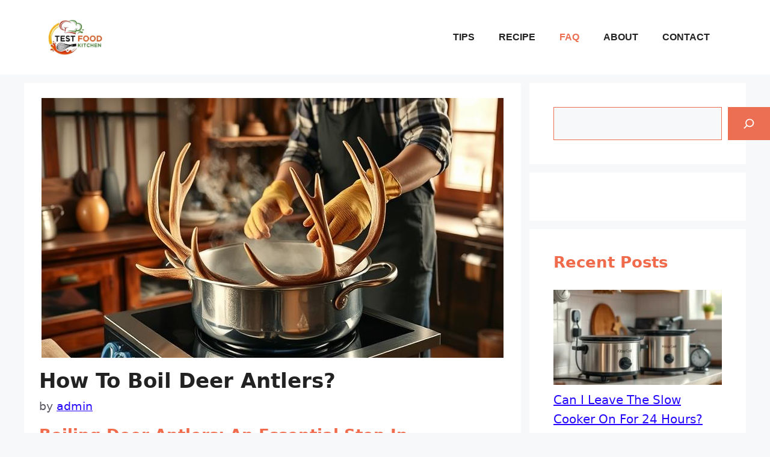

--- FILE ---
content_type: text/html; charset=UTF-8
request_url: https://testfoodkitchen.com/how-to-boil-deer-antlers/
body_size: 50186
content:
<!DOCTYPE html>
<html lang="en-US">
<head>
<meta name="viewport" content="width=device-width, initial-scale=1.0">
<meta charset="UTF-8">
<meta name='robots' content='index, follow, max-image-preview:large, max-snippet:-1, max-video-preview:-1' />
<meta name="description" content="Learn about how to boil deer antlers? with simple step-by-step instructions. Clear, quick guide”" />
<meta property="og:locale" content="en_US" />
<meta property="og:type" content="article" />
<meta property="og:title" content="how to boil deer antlers? - Test Food Kitchen" />
<meta property="og:description" content="Learn about how to boil deer antlers? with simple step-by-step instructions. Clear, quick guide”" />
<meta property="og:url" content="https://testfoodkitchen.com/how-to-boil-deer-antlers/" />
<meta property="og:site_name" content="Test Food Kitchen" />
<meta property="article:published_time" content="2025-08-15T22:18:32+00:00" />
<meta property="article:modified_time" content="2025-09-20T10:15:31+00:00" />
<meta property="og:image" content="https://testfoodkitchen.com/wp-content/uploads/2025/08/file-2870.jpg-2870.jpg" />
<meta property="og:image:width" content="768" />
<meta property="og:image:height" content="432" />
<meta property="og:image:type" content="image/jpeg" />
<meta name="author" content="admin" />
<meta name="twitter:card" content="summary_large_image" />
<meta name="twitter:label1" content="Written by" />
<meta name="twitter:data1" content="admin" />
<meta name="twitter:label2" content="Est. reading time" />
<meta name="twitter:data2" content="9 minutes" />
<meta name="generator" content="WordPress 6.9" />
<meta name="generator" content="Site Kit by Google 1.168.0" />
<meta name="google-adsense-platform-account" content="ca-host-pub-2644536267352236">
<meta name="google-adsense-platform-domain" content="sitekit.withgoogle.com">
<meta name="msapplication-TileImage" content="https://testfoodkitchen.com/wp-content/uploads/2025/07/cropped-site-icone-270x270.webp" />



<style class="bv-critical-css" bv-identifier="wp-img-auto-sizes-contain-inline-css" id="wp-img-auto-sizes-contain-inline-css">
img:is([sizes=auto i],[sizes^="auto," i]){contain-intrinsic-size:3000px 1500px}

</style>
<style class="bv-critical-css" bv-identifier="wp-block-library-inline-css" id="wp-block-library-inline-css">
:root{--wp-block-synced-color:#7a00df;--wp-block-synced-color--rgb:122,0,223;--wp-bound-block-color:var(--wp-block-synced-color);--wp-editor-canvas-background:#ddd;--wp-admin-theme-color:#007cba;--wp-admin-theme-color--rgb:0,124,186;--wp-admin-theme-color-darker-10:#006ba1;--wp-admin-theme-color-darker-10--rgb:0,107,160.5;--wp-admin-theme-color-darker-20:#005a87;--wp-admin-theme-color-darker-20--rgb:0,90,135;--wp-admin-border-width-focus:2px}
.wp-element-button{cursor:pointer}
:root{--wp--preset--font-size--normal:16px;--wp--preset--font-size--huge:42px}
.screen-reader-text{border:0;clip-path:inset(50%);height:1px;margin:-1px;overflow:hidden;padding:0;position:absolute;width:1px;word-wrap:normal!important}
:where(figure){margin:0 0 1em}

</style>
<style class="bv-critical-css" bv-identifier="wp-block-latest-posts-inline-css" id="wp-block-latest-posts-inline-css">
.wp-block-latest-posts{box-sizing:border-box}
.wp-block-latest-posts.wp-block-latest-posts__list{list-style:none}.wp-block-latest-posts.wp-block-latest-posts__list li{clear:both;overflow-wrap:break-word}
:root :where(.wp-block-latest-posts.wp-block-latest-posts__list){padding-left:0}
.wp-block-latest-posts__featured-image a{display:inline-block}.wp-block-latest-posts__featured-image img{height:auto;max-width:100%;width:auto}

</style>
<style class="bv-critical-css" bv-identifier="wp-block-search-inline-css" id="wp-block-search-inline-css">
.wp-block-search__button{margin-left:10px;word-break:normal}.wp-block-search__button.has-icon{line-height:0}.wp-block-search__button svg{height:1.25em;min-height:24px;min-width:24px;width:1.25em;fill:currentColor;vertical-align:text-bottom}:where(.wp-block-search__button){border:1px solid #ccc;padding:6px 10px}.wp-block-search__inside-wrapper{display:flex;flex:auto;flex-wrap:nowrap;max-width:100%}.wp-block-search__label{width:100%}
:where(.wp-block-search__input){appearance:none;border:1px solid #949494;flex-grow:1;font-family:inherit;font-size:inherit;font-style:inherit;font-weight:inherit;letter-spacing:inherit;line-height:inherit;margin-left:0;margin-right:0;min-width:3rem;padding:8px;text-decoration:unset!important;text-transform:inherit}:where(.wp-block-search__button-inside .wp-block-search__inside-wrapper){background-color:#fff;border:1px solid #949494;box-sizing:border-box;padding:4px}:where(.wp-block-search__button-inside .wp-block-search__inside-wrapper) .wp-block-search__input{border:none;border-radius:0;padding:0 4px}
:where(.wp-block-search__button-inside .wp-block-search__inside-wrapper) :where(.wp-block-search__button){padding:4px 8px}

</style>
<style class="bv-critical-css" bv-identifier="wp-block-embed-inline-css" id="wp-block-embed-inline-css">
.wp-block-embed{overflow-wrap:break-word}
.wp-block-embed iframe{max-width:100%}.wp-block-embed__wrapper{position:relative}.wp-embed-responsive .wp-has-aspect-ratio .wp-block-embed__wrapper:before{content:"";display:block;padding-top:50%}.wp-embed-responsive .wp-has-aspect-ratio iframe{bottom:0;height:100%;left:0;position:absolute;right:0;top:0;width:100%}
.wp-embed-responsive .wp-embed-aspect-16-9 .wp-block-embed__wrapper:before{padding-top:56.25%}

</style>
<style class="bv-critical-css" bv-identifier="wp-block-group-inline-css" id="wp-block-group-inline-css">
.wp-block-group{box-sizing:border-box}

</style>
<style class="bv-critical-css" bv-identifier="global-styles-inline-css" id="global-styles-inline-css">
:root{--wp--preset--aspect-ratio--square: 1;--wp--preset--aspect-ratio--4-3: 4/3;--wp--preset--aspect-ratio--3-4: 3/4;--wp--preset--aspect-ratio--3-2: 3/2;--wp--preset--aspect-ratio--2-3: 2/3;--wp--preset--aspect-ratio--16-9: 16/9;--wp--preset--aspect-ratio--9-16: 9/16;--wp--preset--color--black: #000000;--wp--preset--color--cyan-bluish-gray: #abb8c3;--wp--preset--color--white: #ffffff;--wp--preset--color--pale-pink: #f78da7;--wp--preset--color--vivid-red: #cf2e2e;--wp--preset--color--luminous-vivid-orange: #ff6900;--wp--preset--color--luminous-vivid-amber: #fcb900;--wp--preset--color--light-green-cyan: #7bdcb5;--wp--preset--color--vivid-green-cyan: #00d084;--wp--preset--color--pale-cyan-blue: #8ed1fc;--wp--preset--color--vivid-cyan-blue: #0693e3;--wp--preset--color--vivid-purple: #9b51e0;--wp--preset--color--contrast: var(--contrast);--wp--preset--color--contrast-2: var(--contrast-2);--wp--preset--color--contrast-3: var(--contrast-3);--wp--preset--color--base: var(--base);--wp--preset--color--base-2: var(--base-2);--wp--preset--color--base-3: var(--base-3);--wp--preset--color--accent: var(--accent);--wp--preset--gradient--vivid-cyan-blue-to-vivid-purple: linear-gradient(135deg,rgb(6,147,227) 0%,rgb(155,81,224) 100%);--wp--preset--gradient--light-green-cyan-to-vivid-green-cyan: linear-gradient(135deg,rgb(122,220,180) 0%,rgb(0,208,130) 100%);--wp--preset--gradient--luminous-vivid-amber-to-luminous-vivid-orange: linear-gradient(135deg,rgb(252,185,0) 0%,rgb(255,105,0) 100%);--wp--preset--gradient--luminous-vivid-orange-to-vivid-red: linear-gradient(135deg,rgb(255,105,0) 0%,rgb(207,46,46) 100%);--wp--preset--gradient--very-light-gray-to-cyan-bluish-gray: linear-gradient(135deg,rgb(238,238,238) 0%,rgb(169,184,195) 100%);--wp--preset--gradient--cool-to-warm-spectrum: linear-gradient(135deg,rgb(74,234,220) 0%,rgb(151,120,209) 20%,rgb(207,42,186) 40%,rgb(238,44,130) 60%,rgb(251,105,98) 80%,rgb(254,248,76) 100%);--wp--preset--gradient--blush-light-purple: linear-gradient(135deg,rgb(255,206,236) 0%,rgb(152,150,240) 100%);--wp--preset--gradient--blush-bordeaux: linear-gradient(135deg,rgb(254,205,165) 0%,rgb(254,45,45) 50%,rgb(107,0,62) 100%);--wp--preset--gradient--luminous-dusk: linear-gradient(135deg,rgb(255,203,112) 0%,rgb(199,81,192) 50%,rgb(65,88,208) 100%);--wp--preset--gradient--pale-ocean: linear-gradient(135deg,rgb(255,245,203) 0%,rgb(182,227,212) 50%,rgb(51,167,181) 100%);--wp--preset--gradient--electric-grass: linear-gradient(135deg,rgb(202,248,128) 0%,rgb(113,206,126) 100%);--wp--preset--gradient--midnight: linear-gradient(135deg,rgb(2,3,129) 0%,rgb(40,116,252) 100%);--wp--preset--font-size--small: 13px;--wp--preset--font-size--medium: 20px;--wp--preset--font-size--large: 36px;--wp--preset--font-size--x-large: 42px;--wp--preset--spacing--20: 0.44rem;--wp--preset--spacing--30: 0.67rem;--wp--preset--spacing--40: 1rem;--wp--preset--spacing--50: 1.5rem;--wp--preset--spacing--60: 2.25rem;--wp--preset--spacing--70: 3.38rem;--wp--preset--spacing--80: 5.06rem;--wp--preset--shadow--natural: 6px 6px 9px rgba(0, 0, 0, 0.2);--wp--preset--shadow--deep: 12px 12px 50px rgba(0, 0, 0, 0.4);--wp--preset--shadow--sharp: 6px 6px 0px rgba(0, 0, 0, 0.2);--wp--preset--shadow--outlined: 6px 6px 0px -3px rgb(255, 255, 255), 6px 6px rgb(0, 0, 0);--wp--preset--shadow--crisp: 6px 6px 0px rgb(0, 0, 0);}
.has-medium-font-size{font-size: var(--wp--preset--font-size--medium) !important;}

</style>
<style class="bv-critical-css" bv-identifier="https://testfoodkitchen.com/wp-content/themes/generatepress/assets/css/main.min.css?ver=3.6.0" id="generate-style-css">
blockquote,body,dd,dl,dt,fieldset,figure,h1,h2,h3,h4,h5,h6,hr,html,iframe,legend,li,ol,p,pre,textarea,ul{margin:0;padding:0;border:0}html{font-family:sans-serif;-webkit-text-size-adjust:100%;-ms-text-size-adjust:100%;-webkit-font-smoothing:antialiased;-moz-osx-font-smoothing:grayscale}main{display:block}
html{box-sizing:border-box}*,::after,::before{box-sizing:inherit}button,input,optgroup,select,textarea{font-family:inherit;font-size:100%;margin:0}[type=search]{-webkit-appearance:textfield;outline-offset:-2px}
body,button,input,select,textarea{font-family:-apple-system,system-ui,BlinkMacSystemFont,"Segoe UI",Helvetica,Arial,sans-serif,"Apple Color Emoji","Segoe UI Emoji","Segoe UI Symbol";font-weight:400;text-transform:none;font-size:17px;line-height:1.5}p{margin-bottom:1.5em}h1,h2,h3,h4,h5,h6{font-family:inherit;font-size:100%;font-style:inherit;font-weight:inherit}
h1{font-size:42px;margin-bottom:20px;line-height:1.2em;font-weight:400;text-transform:none}h2{font-size:35px;margin-bottom:20px;line-height:1.2em;font-weight:400;text-transform:none}
ol,ul{margin:0 0 1.5em 3em}ul{list-style:disc}
figure{margin:0}
img{height:auto;max-width:100%}button,input[type=button],input[type=reset],input[type=submit]{background:#55555e;color:#fff;border:1px solid transparent;cursor:pointer;-webkit-appearance:button;padding:10px 20px}input[type=email],input[type=number],input[type=password],input[type=search],input[type=tel],input[type=text],input[type=url],select,textarea{border:1px solid;border-radius:0;padding:10px 15px;max-width:100%}
a,button,input{transition:color .1s ease-in-out,background-color .1s ease-in-out}a{text-decoration:none}
.size-auto,.size-full,.size-large,.size-medium,.size-thumbnail{max-width:100%;height:auto}
.screen-reader-text{border:0;clip:rect(1px,1px,1px,1px);clip-path:inset(50%);height:1px;margin:-1px;overflow:hidden;padding:0;position:absolute!important;width:1px;word-wrap:normal!important}
.main-navigation{z-index:100;padding:0;clear:both;display:block}.main-navigation a{display:block;text-decoration:none;font-weight:400;text-transform:none;font-size:15px}.main-navigation ul{list-style:none;margin:0;padding-left:0}.main-navigation .main-nav ul li a{padding-left:20px;padding-right:20px;line-height:60px}.inside-navigation{position:relative}.main-navigation .inside-navigation{display:flex;align-items:center;flex-wrap:wrap;justify-content:space-between}.main-navigation .main-nav>ul{display:flex;flex-wrap:wrap;align-items:center}.main-navigation li{position:relative}
.nav-align-center .inside-navigation{justify-content:center}.nav-align-center .main-nav>ul{justify-content:center}
.site-main .comment-navigation,.site-main .post-navigation,.site-main .posts-navigation{margin:0 0 2em;overflow:hidden}.site-main .post-navigation{margin-bottom:0}
.site-header{position:relative}.inside-header{padding:20px 40px}
.site-logo{display:inline-block;max-width:100%}.site-header .header-image{vertical-align:middle}.inside-header{display:flex;align-items:center}
.nav-float-right #site-navigation{margin-left:auto}
.byline,.entry-header .cat-links,.entry-header .comments-link,.entry-header .tags-links,.group-blog .byline,.single .byline{display:inline}
.entry-content:not(:first-child),.entry-summary:not(:first-child),.page-content:not(:first-child){margin-top:2em}
.entry-header,.site-content{word-wrap:break-word}.entry-title{margin-bottom:0}
.entry-meta{font-size:85%;margin-top:.5em;line-height:1.5}footer.entry-meta{margin-top:2em}
.entry-content>p:last-child,.entry-summary>p:last-child,.page-content>p:last-child,.read-more-container,.taxonomy-description p:last-child{margin-bottom:0}
embed,iframe,object{max-width:100%}
.widget-area .widget{padding:40px}
.footer-widgets .widget :last-child,.sidebar .widget :last-child{margin-bottom:0}
.widget ol,.widget ul{margin:0}
.footer-widgets .widget:last-child,.sidebar .widget:last-child{margin-bottom:0}.widget ul li{list-style-type:none;position:relative;margin-bottom:.5em}
.site-content{display:flex}.grid-container{margin-left:auto;margin-right:auto;max-width:1200px}.page-header,.sidebar .widget,.site-main>*{margin-bottom:20px}
.separate-containers .comments-area,.separate-containers .inside-article,.separate-containers .page-header,.separate-containers .paging-navigation{padding:40px}.separate-containers .site-main{margin:20px}
.separate-containers.both-right .site-main,.separate-containers.right-sidebar .site-main{margin-left:0}
.separate-containers .inside-left-sidebar,.separate-containers .inside-right-sidebar{margin-top:20px;margin-bottom:20px}
.one-container .site-main>:last-child,.separate-containers .site-main>:last-child{margin-bottom:0}
.featured-image{line-height:0}.separate-containers .featured-image{margin-top:20px}.separate-containers .inside-article>.featured-image{margin-top:0;margin-bottom:2em}
.gp-icon{display:inline-flex;align-self:center}.gp-icon svg{height:1em;width:1em;top:.125em;position:relative;fill:currentColor}.close-search .icon-search svg:first-child,.icon-menu-bars svg:nth-child(2),.icon-search svg:nth-child(2),.toggled .icon-menu-bars svg:first-child{display:none}
.container.grid-container{width:auto}.menu-toggle,.mobile-bar-items,.sidebar-nav-mobile{display:none}.menu-toggle{padding:0 20px;line-height:60px;margin:0;font-weight:400;text-transform:none;font-size:15px;cursor:pointer}
button.menu-toggle{background-color:transparent;flex-grow:1;border:0;text-align:center}
.mobile-menu-control-wrapper{display:none;margin-left:auto;align-items:center}
@media (max-width:768px){}@media (max-width:768px){a,body,button,input,select,textarea{transition:all 0s ease-in-out}.inside-header{flex-direction:column;text-align:center}}@media (max-width:768px){.site-content{flex-direction:column}.container .site-content .content-area{width:auto}}@media (max-width:768px){#main{margin-left:0;margin-right:0}body:not(.no-sidebar) #main{margin-bottom:0}}@media (max-width:768px){.entry-meta{font-size:inherit}.entry-meta a{line-height:1.8em}}
</style>
<style class="bv-critical-css" bv-identifier="generate-style-inline-css" id="generate-style-inline-css">
body{background-color:var(--base-2);color:var(--contrast);}a{color:#2407fc;}a{text-decoration:underline;}.entry-title a, .site-branding a, a.button, .wp-block-button__link, .main-navigation a{text-decoration:none;}
.wp-block-group__inner-container{max-width:1200px;margin-left:auto;margin-right:auto;}.site-header .header-image{width:90px;}.generate-back-to-top{font-size:20px;border-radius:3px;position:fixed;bottom:30px;right:30px;line-height:40px;width:40px;text-align:center;z-index:10;transition:opacity 300ms ease-in-out;opacity:0.1;transform:translateY(1000px);}
:root{--contrast:#222222;--contrast-2:#575760;--contrast-3:#b2b2be;--base:#ec6f53;--base-2:#f7f8f9;--base-3:#ffffff;--accent:#1e73be;}
h2{font-weight:bold;text-transform:capitalize;font-size:26px;letter-spacing:0px;margin-bottom:30px;}
body, button, input, select, textarea{font-weight:200;font-size:22px;}body{line-height:1.6;}p{margin-bottom:1.2em;}h1.entry-title{font-weight:bold;text-transform:capitalize;font-size:34px;}
@media (max-width:768px){h1.entry-title{font-size:37px;}}.site-header{background-color:var(--base-3);}
.mobile-menu-control-wrapper .menu-toggle,.mobile-menu-control-wrapper .menu-toggle:hover,.mobile-menu-control-wrapper .menu-toggle:focus,.has-inline-mobile-toggle #site-navigation.toggled{background-color:rgba(0, 0, 0, 0.02);}.main-navigation,.main-navigation ul ul{background-color:var(--base-3);}.main-navigation .main-nav ul li a, .main-navigation .menu-toggle, .main-navigation .menu-bar-items{color:var(--contrast);}
.main-navigation .main-nav ul li[class*="current-menu-"] > a{color:var(--base);}
.separate-containers .inside-article, .separate-containers .comments-area, .separate-containers .page-header, .one-container .container, .separate-containers .paging-navigation, .inside-page-header{background-color:var(--base-3);}
.entry-meta{color:var(--contrast-2);}h2{color:#f06a4c;}
.sidebar .widget{background-color:var(--base-3);}
input[type="text"],input[type="email"],input[type="url"],input[type="password"],input[type="search"],input[type="tel"],input[type="number"],textarea,select{color:var(--contrast);background-color:var(--base-2);border-color:var(--base);}
button,html input[type="button"],input[type="reset"],input[type="submit"],a.button,a.wp-block-button__link:not(.has-background){color:#ffffff;background-color:#ec6f53;}
a.generate-back-to-top{background-color:rgba( 0,0,0,0.4 );color:#ffffff;}
:root{--gp-search-modal-bg-color:var(--base-3);--gp-search-modal-text-color:var(--contrast);--gp-search-modal-overlay-bg-color:rgba(0,0,0,0.2);}
.separate-containers .inside-article, .separate-containers .comments-area, .separate-containers .page-header, .separate-containers .paging-navigation, .one-container .site-content, .inside-page-header{padding:25px;}
.sidebar .widget, .page-header, .widget-area .main-navigation, .site-main > *{margin-bottom:14px;}.separate-containers .site-main{margin:14px;}
.separate-containers .featured-image{margin-top:14px;}.separate-containers .inside-right-sidebar, .separate-containers .inside-left-sidebar{margin-top:14px;margin-bottom:14px;}
@media (max-width:768px){.separate-containers .inside-article, .separate-containers .comments-area, .separate-containers .page-header, .separate-containers .paging-navigation, .one-container .site-content, .inside-page-header{padding:30px;}}@media (max-width:768px){.inside-header{padding-right:30px;padding-left:30px;}}.is-right-sidebar{width:30%;}
.site-content .content-area{width:70%;}
@media (max-width: 768px){.main-navigation .menu-toggle,.sidebar-nav-mobile:not(#sticky-placeholder){display:block;}.main-navigation ul,.gen-sidebar-nav,.main-navigation:not(.slideout-navigation):not(.toggled) .main-nav > ul,.has-inline-mobile-toggle #site-navigation .inside-navigation > *:not(.navigation-search):not(.main-nav){display:none;}.nav-align-right .inside-navigation,.nav-align-center .inside-navigation{justify-content:space-between;}.has-inline-mobile-toggle .mobile-menu-control-wrapper{display:flex;flex-wrap:wrap;}.has-inline-mobile-toggle .inside-header{flex-direction:row;text-align:left;flex-wrap:wrap;}.has-inline-mobile-toggle .header-widget,.has-inline-mobile-toggle #site-navigation{flex-basis:100%;}}.post-image:not(:first-child), .page-content:not(:first-child), .entry-content:not(:first-child), .entry-summary:not(:first-child), footer.entry-meta{margin-top:0.8em;}.post-image-above-header .inside-article div.featured-image, .post-image-above-header .inside-article div.post-image{margin-bottom:0.8em;}

</style>
<style class="bv-critical-css" bv-identifier="https://testfoodkitchen.com/wp-content/plugins/gp-premium/blog/functions/css/style.min.css?ver=2.5.5" id="generate-blog-css">
.post-image-above-header .inside-article .featured-image,.post-image-above-header .inside-article .post-image{margin-top:0;margin-bottom:2em}
.post-image-aligned-center .featured-image,.post-image-aligned-center .post-image{text-align:center}
@keyframes spin{0%{transform:rotate(0)}100%{transform:rotate(360deg)}}

</style>
<style class="bv-critical-css" bv-identifier="wp-custom-css" id="wp-custom-css">
@media only screen and (min-width: 769px) {.right-sidebar .sidebar {
       min-width: 300px !important;
   }}@media only screen and (max-width: 359px) {.inside-article{
    padding-left: 10px !important;
    padding-right: 10px !important;
}}.primary-menu li a,
.main-navigation ul li a {
    font-family: "Poppins", sans-serif; /* সুন্দর ফন্ট */
    font-size: 16px;
    font-weight: 600;
    color: #333;               /* টেক্সট কালার */
    text-transform: uppercase; /* সব ক্যাপস */
    padding: 12px 18px;
    border-radius: 30px;       /* রাউন্ড শেপ বাটন স্টাইল */
    transition: all 0.3s ease;
}

</style>


<script id="bv-dl-styles-list" data-cfasync="false" bv-exclude="true">
var linkStyleAttrs = [{"attrs":{"rel":"stylesheet","id":"generate-comments-css","href":"https:\/\/testfoodkitchen.com\/wp-content\/uploads\/al_opt_content\/CSS\/testfoodkitchen.com\/69470741c6af5a4ca0c4791b\/69470741c6af5a4ca0c4791b-c77d62e5470632c2c036f1802117399a.css","media":"all"},"bv_unique_id":"3YPjAl1Af9fpa2iCNMgl"},{"attrs":{"rel":"stylesheet","id":"generate-widget-areas-css","href":"https:\/\/testfoodkitchen.com\/wp-content\/uploads\/al_opt_content\/CSS\/testfoodkitchen.com\/69470741c6af5a4ca0c4791b\/69470741c6af5a4ca0c4791b-f9b0b1948dca272b16005165ab098f29.css","media":"all"},"bv_unique_id":"ZZTnziPPypY4SwuVAcb1"},{"attrs":{"rel":"stylesheet","id":"generate-style-css","href":"https:\/\/testfoodkitchen.com\/wp-content\/uploads\/al_opt_content\/CSS\/testfoodkitchen.com\/69470741c6af5a4ca0c4791b\/69470741c6af5a4ca0c4791b-b7e067012db6249774c29e4c56b4f2c0.css","media":"all"},"bv_unique_id":"0HMy8iC4GelELKydHKRC"},{"attrs":{"rel":"stylesheet","id":"jquery-lazyloadxt-spinner-css-css","href":"https:\/\/testfoodkitchen.com\/wp-content\/uploads\/al_opt_content\/CSS\/testfoodkitchen.com\/69470741c6af5a4ca0c4791b\/69470741c6af5a4ca0c4791b-d4a56d3242663a4b372dc090375e8136.css","media":"all"},"bv_unique_id":"RQQmgqj3WrvRsvriDJu0"},{"attrs":{"rel":"stylesheet","id":"a3a3_lazy_load-css","href":"https:\/\/testfoodkitchen.com\/wp-content\/uploads\/al_opt_content\/CSS\/testfoodkitchen.com\/69470741c6af5a4ca0c4791b\/69470741c6af5a4ca0c4791b-c27b42550dfbec022904e63b23ede660.css","media":"all"},"bv_unique_id":"iFLbfbWpuUVtS4dwwPdo"},{"attrs":{"rel":"stylesheet","id":"generate-blog-css","href":"https:\/\/testfoodkitchen.com\/wp-content\/uploads\/al_opt_content\/CSS\/testfoodkitchen.com\/69470741c6af5a4ca0c4791b\/69470741c6af5a4ca0c4791b-e1faab7794cdeb6bfe4916eb0e3f7a0e.css","media":"all"},"bv_unique_id":"9oDegMSAJSvfvTmbDJuZ"}];
</script>
<script id="bv-lazyload-iframe" data-cfasync="false" bv-exclude="true">var __defProp=Object.defineProperty;var __name=(target,value)=>__defProp(target,"name",{value,configurable:!0});var bv_load_iframe_on_user_action=!0,bv_iframe_lazyload_events=["mousemove","click","keydown","wheel","touchmove","touchend"],bv_load_event_executed=!1,bv_user_action_performed=!1;window.addEventListener("load",()=>{bv_load_event_executed=!0,handle_lazyload_iframes()});for(const event of bv_iframe_lazyload_events)window.addEventListener(event,handle_lazyload_events,{once:!0});function handle_lazyload_events(){for(const event of bv_iframe_lazyload_events)window.removeEventListener(event,handle_lazyload_events);bv_user_action_performed=!0,handle_lazyload_iframes()}__name(handle_lazyload_events,"handle_lazyload_events");function set_iframe_element_src(iframe_element){let src_value=iframe_element.getAttribute("bv-data-src");src_value?(src_value.includes("autoplay=1")&&(src_value+="&mute=1"),iframe_element.setAttribute("src",src_value)):console.log("IFRAME_SRC_NOT_FOUND : "+entry)}__name(set_iframe_element_src,"set_iframe_element_src");function handle_lazyload_iframes(){if(!bv_load_iframe_on_user_action&&bv_load_event_executed||bv_load_iframe_on_user_action&&bv_user_action_performed&&bv_load_event_executed)if("IntersectionObserver"in window){let handleIframes2=function(entries){entries.map(entry2=>{entry2.isIntersecting&&(set_iframe_element_src(entry2.target),iframe_observer.unobserve(entry2.target))})};var handleIframes=handleIframes2;__name(handleIframes2,"handleIframes");const iframe_observer=new IntersectionObserver(handleIframes2);document.querySelectorAll(".bv-lazyload-iframe").forEach(iframe_element=>{iframe_observer.observe(iframe_element)})}else document.querySelectorAll(".bv-lazyload-iframe").forEach(iframe_element=>{set_iframe_element_src(iframe_element)})}__name(handle_lazyload_iframes,"handle_lazyload_iframes");
</script>

<script id="bv-lazyload-images" data-cfasync="false" bv-exclude="true">var __defProp=Object.defineProperty;var __name=(target,value)=>__defProp(target,"name",{value,configurable:!0});var bv_lazyload_event_listener="load",bv_lazyload_events=["mousemove","click","keydown","wheel","touchmove","touchend"],bv_use_srcset_attr=!1,bv_style_observer,img_observer,picture_lazy_observer;bv_lazyload_event_listener=="load"?window.addEventListener("load",event=>{handle_lazyload_images()}):bv_lazyload_event_listener=="readystatechange"&&document.addEventListener("readystatechange",event=>{document.readyState==="interactive"&&handle_lazyload_images()});function add_lazyload_image_event_listeners(handle_lazyload_images2){bv_lazyload_events.forEach(function(event){document.addEventListener(event,handle_lazyload_images2,!0)})}__name(add_lazyload_image_event_listeners,"add_lazyload_image_event_listeners");function remove_lazyload_image_event_listeners(){bv_lazyload_events.forEach(function(event){document.removeEventListener(event,handle_lazyload_images,!0)})}__name(remove_lazyload_image_event_listeners,"remove_lazyload_image_event_listeners");function bv_replace_lazyloaded_image_url(element2){let src_value=element2.getAttribute("bv-data-src"),srcset_value=element2.getAttribute("bv-data-srcset"),currentSrc=element2.getAttribute("src");currentSrc&&currentSrc.startsWith("data:image/svg+xml")&&(bv_use_srcset_attr&&srcset_value&&element2.setAttribute("srcset",srcset_value),src_value&&element2.setAttribute("src",src_value))}__name(bv_replace_lazyloaded_image_url,"bv_replace_lazyloaded_image_url");function bv_replace_inline_style_image_url(element2){let bv_style_attr=element2.getAttribute("bv-data-style");if(console.log(bv_style_attr),bv_style_attr){let currentStyles=element2.getAttribute("style")||"",newStyle=currentStyles+(currentStyles?";":"")+bv_style_attr;element2.setAttribute("style",newStyle)}else console.log("BV_STYLE_ATTRIBUTE_NOT_FOUND : "+entry)}__name(bv_replace_inline_style_image_url,"bv_replace_inline_style_image_url");function handleLazyloadImages(entries){entries.map(entry2=>{entry2.isIntersecting&&(bv_replace_lazyloaded_image_url(entry2.target),img_observer.unobserve(entry2.target))})}__name(handleLazyloadImages,"handleLazyloadImages");function handleOnscreenInlineStyleImages(entries){entries.map(entry2=>{entry2.isIntersecting&&(bv_replace_inline_style_image_url(entry2.target),bv_style_observer.unobserve(entry2.target))})}__name(handleOnscreenInlineStyleImages,"handleOnscreenInlineStyleImages");function handlePictureTags(entries){entries.map(entry2=>{entry2.isIntersecting&&(bv_replace_picture_tag_url(entry2.target),picture_lazy_observer.unobserve(entry2.target))})}__name(handlePictureTags,"handlePictureTags");function bv_replace_picture_tag_url(element2){const child_elements=element2.children;for(let i=0;i<child_elements.length;i++){let child_elem=child_elements[i],_srcset=child_elem.getAttribute("bv-data-srcset"),_src=child_elem.getAttribute("bv-data-src");_srcset&&child_elem.setAttribute("srcset",_srcset),_src&&child_elem.setAttribute("src",_src),bv_replace_picture_tag_url(child_elem)}}__name(bv_replace_picture_tag_url,"bv_replace_picture_tag_url"),"IntersectionObserver"in window&&(bv_style_observer=new IntersectionObserver(handleOnscreenInlineStyleImages),img_observer=new IntersectionObserver(handleLazyloadImages),picture_lazy_observer=new IntersectionObserver(handlePictureTags));function handle_lazyload_images(){"IntersectionObserver"in window?(document.querySelectorAll(".bv-lazyload-bg-style").forEach(target_element=>{bv_style_observer.observe(target_element)}),document.querySelectorAll(".bv-lazyload-tag-img").forEach(img_element=>{img_observer.observe(img_element)}),document.querySelectorAll(".bv-lazyload-picture").forEach(picture_element=>{picture_lazy_observer.observe(picture_element)})):(document.querySelectorAll(".bv-lazyload-bg-style").forEach(target_element=>{bv_replace_inline_style_image_url(target_element)}),document.querySelectorAll(".bv-lazyload-tag-img").forEach(target_element=>{bv_replace_lazyloaded_image_url(target_element)}),document.querySelectorAll(".bv-lazyload-picture").forEach(picture_element=>{bv_replace_picture_tag_url(element)}))}__name(handle_lazyload_images,"handle_lazyload_images");
</script>

<script id="bv-dl-scripts-list" data-cfasync="false" bv-exclude="true">
var scriptAttrs = [{"attrs":{"fetchpriority":"high","data-noptimize":"1","data-cfasync":"false","src":"https:\/\/scripts.mediavine.com\/tags\/test-food-kitchen.js?ver=6.9","id":"mv-script-wrapper-js","defer":true,"async":false,"bv_inline_delayed":false},"bv_unique_id":"WCp4xu89bdf4q3rT7kVP","reference":0},{"attrs":{"src":"https:\/\/testfoodkitchen.com\/wp-content\/uploads\/al_opt_content\/SCRIPT\/testfoodkitchen.com\/.\/wp-includes\/js\/jquery\/69470741c6af5a4ca0c4791b\/69470741c6af5a4ca0c4791b-16cb9084c573484b0cbcd8b282b41204_jquery.min.js?ver=3.7.1","id":"jquery-core-js","defer":true,"data-cfasync":"false","async":false,"bv_inline_delayed":false},"bv_unique_id":"bsLA3iIoksCEZtyP1OAL","reference":1},{"attrs":{"src":"https:\/\/testfoodkitchen.com\/wp-content\/uploads\/al_opt_content\/SCRIPT\/testfoodkitchen.com\/.\/wp-includes\/js\/jquery\/69470741c6af5a4ca0c4791b\/69470741c6af5a4ca0c4791b-9ffeb32e2d9efbf8f70caabded242267_jquery-migrate.min.js?ver=3.4.1","id":"jquery-migrate-js","defer":true,"data-cfasync":"false","async":false,"bv_inline_delayed":false},"bv_unique_id":"0BcKzwkbfKLkbakGgGqq","reference":2},{"attrs":{"src":"https:\/\/www.googletagmanager.com\/gtag\/js?id=GT-WR97DK4","id":"google_gtagjs-js","defer":true,"data-cfasync":"false","async":false,"bv_inline_delayed":false},"bv_unique_id":"yAaTKtdRyGQohXDUp7Hs","reference":3},{"attrs":{"id":"google_gtagjs-js-after","defer":true,"data-cfasync":"false","bv_inline_delayed":true,"type":"text\/javascript","async":false},"bv_unique_id":"YkDCXRex6cXs97ATB4pm","reference":4},{"attrs":{"src":"https:\/\/www.googletagmanager.com\/gtag\/js?id=G-B5J7FS37VW","defer":true,"data-cfasync":"false","async":false,"bv_inline_delayed":false},"bv_unique_id":"bm2z7R9DdOgmoizHhSK2","reference":5},{"attrs":{"defer":true,"data-cfasync":"false","bv_inline_delayed":true,"type":"text\/javascript","async":false},"bv_unique_id":"w59MJX4Qrr3vyiORtQM9","reference":6},{"attrs":{"type":"text\/javascript","defer":true,"data-cfasync":"false","bv_inline_delayed":true,"async":false},"bv_unique_id":"51GaM7I8HFIk2KbOy641","reference":7},{"attrs":{"src":"https:\/\/www.googletagmanager.com\/gtag\/js?id=G-DSJKFWN70L","defer":true,"data-cfasync":"false","async":false,"bv_inline_delayed":false},"bv_unique_id":"vT1rbDCV18WyUOXo7Ajp","reference":8},{"attrs":{"defer":true,"data-cfasync":"false","bv_inline_delayed":true,"type":"text\/javascript","async":false},"bv_unique_id":"1a2uPueB6J8LnPb1ZJnq","reference":9},{"attrs":{"id":"generate-a11y","defer":true,"data-cfasync":"false","bv_inline_delayed":true,"type":"text\/javascript","async":false},"bv_unique_id":"Wfk2DArmzzaAuHJtesbC","reference":10},{"attrs":{"id":"generate-menu-js-before","defer":true,"data-cfasync":"false","bv_inline_delayed":true,"type":"text\/javascript","async":false},"bv_unique_id":"zou2FQbIdJKurGPH90gb","reference":11},{"attrs":{"src":"https:\/\/testfoodkitchen.com\/wp-content\/uploads\/al_opt_content\/SCRIPT\/testfoodkitchen.com\/.\/wp-content\/themes\/generatepress\/assets\/js\/69470741c6af5a4ca0c4791b\/69470741c6af5a4ca0c4791b-67148b2ff82038d0faf6385f182c5644_menu.min.js?ver=3.6.0","id":"generate-menu-js","defer":true,"data-cfasync":"false","async":false,"bv_inline_delayed":false},"bv_unique_id":"jj97Eihih5WFplB99w6t","reference":12},{"attrs":{"id":"generate-back-to-top-js-before","defer":true,"data-cfasync":"false","bv_inline_delayed":true,"type":"text\/javascript","async":false},"bv_unique_id":"GuJ4eFHQEhG7LcUdQyZc","reference":13},{"attrs":{"src":"https:\/\/testfoodkitchen.com\/wp-content\/uploads\/al_opt_content\/SCRIPT\/testfoodkitchen.com\/.\/wp-content\/themes\/generatepress\/assets\/js\/69470741c6af5a4ca0c4791b\/69470741c6af5a4ca0c4791b-5fc35421139ef9851bc72d3edb90cfba_back-to-top.min.js?ver=3.6.0","id":"generate-back-to-top-js","defer":true,"data-cfasync":"false","async":false,"bv_inline_delayed":false},"bv_unique_id":"rwg1HF56Fa6WwfCe5TMT","reference":14},{"attrs":{"src":"https:\/\/testfoodkitchen.com\/wp-content\/uploads\/al_opt_content\/SCRIPT\/testfoodkitchen.com\/.\/wp-includes\/js\/69470741c6af5a4ca0c4791b\/69470741c6af5a4ca0c4791b-e4a49df71f8b98c1d9f9d8fce74d89e8_comment-reply.min.js?ver=6.9","id":"comment-reply-js","data-wp-strategy":"async","fetchpriority":"low","defer":true,"data-cfasync":"false","async":false,"bv_inline_delayed":false},"bv_unique_id":"OkwFz7eKCRd1AHKkg7xA","reference":15},{"attrs":{"id":"jquery-lazyloadxt-js-extra","defer":true,"data-cfasync":"false","bv_inline_delayed":true,"type":"text\/javascript","async":false},"bv_unique_id":"73yjfiinHdFuzo1igvtM","reference":16},{"attrs":{"src":"https:\/\/testfoodkitchen.com\/wp-content\/uploads\/al_opt_content\/SCRIPT\/testfoodkitchen.com\/.\/wp-content\/plugins\/a3-lazy-load\/assets\/js\/69470741c6af5a4ca0c4791b\/69470741c6af5a4ca0c4791b-53e0fbdc5d79d07d6d955e523f8d2996_jquery.lazyloadxt.extra.min.js?ver=2.7.6","id":"jquery-lazyloadxt-js","defer":true,"data-cfasync":"false","async":false,"bv_inline_delayed":false},"bv_unique_id":"ou1jJm5oVogpCjLR4U8C","reference":17},{"attrs":{"src":"https:\/\/testfoodkitchen.com\/wp-content\/uploads\/al_opt_content\/SCRIPT\/testfoodkitchen.com\/.\/wp-content\/plugins\/a3-lazy-load\/assets\/js\/69470741c6af5a4ca0c4791b\/69470741c6af5a4ca0c4791b-3e6902b70ee52754121f017fd48175db_jquery.lazyloadxt.srcset.min.js?ver=2.7.6","id":"jquery-lazyloadxt-srcset-js","defer":true,"data-cfasync":"false","async":false,"bv_inline_delayed":false},"bv_unique_id":"Xhfid58d1n6QwlD5lb48","reference":18},{"attrs":{"id":"jquery-lazyloadxt-extend-js-extra","defer":true,"data-cfasync":"false","bv_inline_delayed":true,"type":"text\/javascript","async":false},"bv_unique_id":"0Jo5buhVjfulhxpHBesa","reference":19},{"attrs":{"src":"https:\/\/testfoodkitchen.com\/wp-content\/uploads\/al_opt_content\/SCRIPT\/testfoodkitchen.com\/.\/wp-content\/plugins\/a3-lazy-load\/assets\/js\/69470741c6af5a4ca0c4791b\/69470741c6af5a4ca0c4791b-624ebb44eb0fd0fd92d0a0433823c630_jquery.lazyloadxt.extend.js?ver=2.7.6","id":"jquery-lazyloadxt-extend-js","defer":true,"data-cfasync":"false","async":false,"bv_inline_delayed":false},"bv_unique_id":"vOYFgP11ka4AJq6cIQ0Q","reference":20},{"attrs":{"type":"module","defer":true,"data-cfasync":"false","bv_inline_delayed":true,"async":false},"bv_unique_id":"gncbJPiacWqGNyqRVja8","reference":21},{"attrs":{"src":"data:text\/javascript;base64, [base64]","id":"bv-trigger-listener","type":"text\/javascript","defer":true,"async":false},"bv_unique_id":"d6fe9c24159ed4a27d224d91c70f8fdc","reference":100000000}];
</script>
<script id="bv-web-worker" type="javascript/worker" data-cfasync="false" bv-exclude="true">var __defProp=Object.defineProperty;var __name=(target,value)=>__defProp(target,"name",{value,configurable:!0});self.onmessage=function(e){var counter=e.data.fetch_urls.length;e.data.fetch_urls.forEach(function(fetch_url){loadUrl(fetch_url,function(){console.log("DONE: "+fetch_url),counter=counter-1,counter===0&&self.postMessage({status:"SUCCESS"})})})};async function loadUrl(fetch_url,callback){try{var request=new Request(fetch_url,{mode:"no-cors",redirect:"follow"});await fetch(request),callback()}catch(fetchError){console.log("Fetch Error loading URL:",fetchError);try{var xhr=new XMLHttpRequest;xhr.onerror=callback,xhr.onload=callback,xhr.responseType="blob",xhr.open("GET",fetch_url,!0),xhr.send()}catch(xhrError){console.log("XHR Error loading URL:",xhrError),callback()}}}__name(loadUrl,"loadUrl");
</script>
<script id="bv-web-worker-handler" data-cfasync="false" bv-exclude="true">var __defProp=Object.defineProperty;var __name=(target,value)=>__defProp(target,"name",{value,configurable:!0});if(typeof scriptAttrs<"u"&&Array.isArray(scriptAttrs)&&scriptAttrs.length>0){const lastElement=scriptAttrs[scriptAttrs.length-1];if(lastElement.attrs&&lastElement.attrs.id==="bv-trigger-listener"){var bv_custom_ready_state_value="loading";Object.defineProperty(document,"readyState",{get:__name(function(){return bv_custom_ready_state_value},"get"),set:__name(function(){},"set")})}}if(typeof scriptAttrs>"u"||!Array.isArray(scriptAttrs))var scriptAttrs=[];if(typeof linkStyleAttrs>"u"||!Array.isArray(linkStyleAttrs))var linkStyleAttrs=[];function isMobileDevice(){return window.innerWidth<=500}__name(isMobileDevice,"isMobileDevice");var js_dom_loaded=!1;document.addEventListener("DOMContentLoaded",()=>{js_dom_loaded=!0});const EVENTS=["mousemove","click","keydown","wheel","touchmove","touchend"];var scriptUrls=[],styleUrls=[],bvEventCalled=!1,workerFinished=!1,functionExec=!1,scriptsInjected=!1,stylesInjected=!1,bv_load_event_fired=!1,autoInjectTimerStarted=!1;const BV_AUTO_INJECT_ENABLED=!0,BV_DESKTOP_AUTO_INJECT_DELAY=1e3,BV_MOBILE_AUTO_INJECT_DELAY=4e3,BV_WORKER_TIMEOUT_DURATION=3e3;scriptAttrs.forEach((scriptAttr,index)=>{scriptAttr.attrs.src&&!scriptAttr.attrs.src.includes("data:text/javascript")&&(scriptUrls[index]=scriptAttr.attrs.src)}),linkStyleAttrs.forEach((linkAttr,index)=>{styleUrls[index]=linkAttr.attrs.href});var fetchUrls=scriptUrls.concat(styleUrls);function addEventListeners(bvEventHandler2){EVENTS.forEach(function(event){document.addEventListener(event,bvEventFired,!0),document.addEventListener(event,bvEventHandler2,!0)})}__name(addEventListeners,"addEventListeners");function removeEventListeners(){EVENTS.forEach(function(event){document.removeEventListener(event,bvEventHandler,!0)})}__name(removeEventListeners,"removeEventListeners");function bvEventFired(){bvEventCalled||(bvEventCalled=!0,workerFinished=!0)}__name(bvEventFired,"bvEventFired");function bvGetElement(attributes,element){Object.keys(attributes).forEach(function(attr){attr==="async"?element.async=attributes[attr]:attr==="innerHTML"?element.innerHTML=atob(attributes[attr]):element.setAttribute(attr,attributes[attr])})}__name(bvGetElement,"bvGetElement");function bvAddElement(attr,element){var attributes=attr.attrs;if(attributes.bv_inline_delayed){let bvScriptId=attr.bv_unique_id,bvScriptElement=document.querySelector("[bv_unique_id='"+bvScriptId+"']");bvScriptElement?(!attributes.innerHTML&&!attributes.src&&bvScriptElement.textContent.trim()!==""&&(attributes.src="data:text/javascript;base64, "+btoa(unescape(encodeURIComponent(bvScriptElement.textContent)))),bvGetElement(attributes,element),bvScriptElement.after(element)):console.log(`Script not found for ${bvScriptId}`)}else{bvGetElement(attributes,element);var templateId=attr.bv_unique_id,targetElement=document.querySelector("[id='"+templateId+"']");targetElement&&targetElement.after(element)}}__name(bvAddElement,"bvAddElement");function injectStyles(){if(stylesInjected){console.log("Styles already injected, skipping");return}stylesInjected=!0,document.querySelectorAll('style[type="bv_inline_delayed_css"], template[id]').forEach(element=>{if(element.tagName.toLowerCase()==="style"){var new_style=document.createElement("style");new_style.type="text/css",new_style.textContent=element.textContent,element.after(new_style),new_style.parentNode?element.remove():console.log("PARENT NODE NOT FOUND")}else if(element.tagName.toLowerCase()==="template"){var templateId=element.id,linkStyleAttr=linkStyleAttrs.find(attr=>attr.bv_unique_id===templateId);if(linkStyleAttr){var link=document.createElement("link");bvAddElement(linkStyleAttr,link),element.parentNode&&element.parentNode.replaceChild(link,element),console.log("EXTERNAL STYLE ADDED")}else console.log(`No linkStyleAttr found for template ID ${templateId}`)}}),linkStyleAttrs.forEach((linkStyleAttr,index)=>{console.log("STYLE ADDED");var element=document.createElement("link");bvAddElement(linkStyleAttr,element)})}__name(injectStyles,"injectStyles");function injectScripts(){if(scriptsInjected){console.log("Scripts already injected, skipping");return}scriptsInjected=!0;let last_script_element;scriptAttrs.forEach((scriptAttr,index)=>{if(bv_custom_ready_state_value==="loading"&&scriptAttr.attrs&&scriptAttr.attrs.is_first_defer_element===!0)if(last_script_element){const readyStateScript=document.createElement("script");readyStateScript.src="data:text/javascript;base64, "+btoa(unescape(encodeURIComponent("bv_custom_ready_state_value = 'interactive';"))),readyStateScript.async=!1,last_script_element.after(readyStateScript)}else bv_custom_ready_state_value="interactive",console.log('Ready state manually set to "interactive"');console.log("JS ADDED");var element=document.createElement("script");last_script_element=element,bvAddElement(scriptAttr,element)})}__name(injectScripts,"injectScripts");function bvEventHandler(){console.log("EVENT FIRED"),js_dom_loaded&&bvEventCalled&&workerFinished&&!functionExec&&(functionExec=!0,injectStyles(),injectScripts(),removeEventListeners())}__name(bvEventHandler,"bvEventHandler");function autoInjectScriptsAfterLoad(){js_dom_loaded&&workerFinished&&!scriptsInjected&&!stylesInjected&&(console.log("Auto-injecting styles and scripts after timer"),injectStyles(),injectScripts())}__name(autoInjectScriptsAfterLoad,"autoInjectScriptsAfterLoad");function startAutoInjectTimer(){if(BV_AUTO_INJECT_ENABLED&&!autoInjectTimerStarted&&bv_load_event_fired&&!bvEventCalled){autoInjectTimerStarted=!0;var delay=isMobileDevice()?BV_MOBILE_AUTO_INJECT_DELAY:BV_DESKTOP_AUTO_INJECT_DELAY;console.log("Starting auto-inject timer with delay: "+delay+"ms"),setTimeout(function(){autoInjectScriptsAfterLoad()},delay)}}__name(startAutoInjectTimer,"startAutoInjectTimer"),addEventListeners(bvEventHandler);var requestObject=window.URL||window.webkitURL,bvWorker=new Worker(requestObject.createObjectURL(new Blob([document.getElementById("bv-web-worker").textContent],{type:"text/javascript"})));bvWorker.onmessage=function(e){e.data.status==="SUCCESS"&&(console.log("WORKER_FINISHED"),workerFinished=!0,bvEventHandler(),startAutoInjectTimer())},addEventListener("load",()=>{bvEventHandler(),bv_call_fetch_urls(),bv_load_event_fired=!0});function bv_call_fetch_urls(){!bv_load_event_fired&&!workerFinished&&(bvWorker.postMessage({fetch_urls:fetchUrls}),bv_initiate_worker_timer())}__name(bv_call_fetch_urls,"bv_call_fetch_urls"),setTimeout(function(){bv_call_fetch_urls()},5e3);function bv_initiate_worker_timer(){setTimeout(function(){workerFinished||(console.log("WORKER_TIMEDOUT"),workerFinished=!0,bvWorker.terminate()),bvEventHandler(),startAutoInjectTimer()},BV_WORKER_TIMEOUT_DURATION)}__name(bv_initiate_worker_timer,"bv_initiate_worker_timer");
</script>

	
	

	
	<title>how to boil deer antlers? - Test Food Kitchen</title>
	
	<link rel="canonical" href="https://testfoodkitchen.com/how-to-boil-deer-antlers/" />
	
	
	
	
	
	
	
	
	
	
	
	
	
	
	
	
	
	
	<script type="application/ld+json" class="yoast-schema-graph">{"@context":"https://schema.org","@graph":[{"@type":"Article","@id":"https://testfoodkitchen.com/how-to-boil-deer-antlers/#article","isPartOf":{"@id":"https://testfoodkitchen.com/how-to-boil-deer-antlers/"},"author":{"name":"admin","@id":"https://testfoodkitchen.com/#/schema/person/ceb1cde40392b296b6091992b9b1430c"},"headline":"how to boil deer antlers?","datePublished":"2025-08-15T22:18:32+00:00","dateModified":"2025-09-20T10:15:31+00:00","mainEntityOfPage":{"@id":"https://testfoodkitchen.com/how-to-boil-deer-antlers/"},"wordCount":868,"commentCount":0,"publisher":{"@id":"https://testfoodkitchen.com/#organization"},"image":{"@id":"https://testfoodkitchen.com/how-to-boil-deer-antlers/#primaryimage"},"thumbnailUrl":"https://testfoodkitchen.com/wp-content/uploads/2025/08/file-2870.jpg-2870.jpg","articleSection":["FAQ"],"inLanguage":"en-US","potentialAction":[{"@type":"CommentAction","name":"Comment","target":["https://testfoodkitchen.com/how-to-boil-deer-antlers/#respond"]}]},{"@type":"WebPage","@id":"https://testfoodkitchen.com/how-to-boil-deer-antlers/","url":"https://testfoodkitchen.com/how-to-boil-deer-antlers/","name":"how to boil deer antlers? - Test Food Kitchen","isPartOf":{"@id":"https://testfoodkitchen.com/#website"},"primaryImageOfPage":{"@id":"https://testfoodkitchen.com/how-to-boil-deer-antlers/#primaryimage"},"image":{"@id":"https://testfoodkitchen.com/how-to-boil-deer-antlers/#primaryimage"},"thumbnailUrl":"https://testfoodkitchen.com/wp-content/uploads/2025/08/file-2870.jpg-2870.jpg","datePublished":"2025-08-15T22:18:32+00:00","dateModified":"2025-09-20T10:15:31+00:00","description":"Learn about how to boil deer antlers? with simple step-by-step instructions. Clear, quick guide”","breadcrumb":{"@id":"https://testfoodkitchen.com/how-to-boil-deer-antlers/#breadcrumb"},"inLanguage":"en-US","potentialAction":[{"@type":"ReadAction","target":["https://testfoodkitchen.com/how-to-boil-deer-antlers/"]}]},{"@type":"ImageObject","inLanguage":"en-US","@id":"https://testfoodkitchen.com/how-to-boil-deer-antlers/#primaryimage","url":"https://testfoodkitchen.com/wp-content/uploads/2025/08/file-2870.jpg-2870.jpg","contentUrl":"https://testfoodkitchen.com/wp-content/uploads/2025/08/file-2870.jpg-2870.jpg","width":768,"height":432,"caption":"how to boil deer antlers?"},{"@type":"BreadcrumbList","@id":"https://testfoodkitchen.com/how-to-boil-deer-antlers/#breadcrumb","itemListElement":[{"@type":"ListItem","position":1,"name":"Home","item":"https://testfoodkitchen.com/"},{"@type":"ListItem","position":2,"name":"how to boil deer antlers?"}]},{"@type":"WebSite","@id":"https://testfoodkitchen.com/#website","url":"https://testfoodkitchen.com/","name":"Test Food Kitchen","description":"Tasty Food","publisher":{"@id":"https://testfoodkitchen.com/#organization"},"potentialAction":[{"@type":"SearchAction","target":{"@type":"EntryPoint","urlTemplate":"https://testfoodkitchen.com/?s={search_term_string}"},"query-input":{"@type":"PropertyValueSpecification","valueRequired":true,"valueName":"search_term_string"}}],"inLanguage":"en-US"},{"@type":"Organization","@id":"https://testfoodkitchen.com/#organization","name":"Test Food Kitchen","url":"https://testfoodkitchen.com/","logo":{"@type":"ImageObject","inLanguage":"en-US","@id":"https://testfoodkitchen.com/#/schema/logo/image/","url":"https://testfoodkitchen.com/wp-content/uploads/2025/07/cropped-logo-4-2-e1751822952702.webp","contentUrl":"https://testfoodkitchen.com/wp-content/uploads/2025/07/cropped-logo-4-2-e1751822952702.webp","width":423,"height":279,"caption":"Test Food Kitchen"},"image":{"@id":"https://testfoodkitchen.com/#/schema/logo/image/"}},{"@type":"Person","@id":"https://testfoodkitchen.com/#/schema/person/ceb1cde40392b296b6091992b9b1430c","name":"admin","image":{"@type":"ImageObject","inLanguage":"en-US","@id":"https://testfoodkitchen.com/#/schema/person/image/","url":"https://secure.gravatar.com/avatar/64d19d8108da60058b53cfb841e1cc490f233454c9056424df3401f6eb9a531f?s=96&d=mm&r=g","contentUrl":"https://secure.gravatar.com/avatar/64d19d8108da60058b53cfb841e1cc490f233454c9056424df3401f6eb9a531f?s=96&d=mm&r=g","caption":"admin"},"sameAs":["https://testfoodkitchen.com"]}]}</script>
	


<link rel='dns-prefetch' href='//scripts.mediavine.com' />
<link rel='dns-prefetch' href='//www.googletagmanager.com' />
<link rel="alternate" type="application/rss+xml" title="Test Food Kitchen &raquo; Feed" href="https://testfoodkitchen.com/feed/" />
<link rel="alternate" type="application/rss+xml" title="Test Food Kitchen &raquo; Comments Feed" href="https://testfoodkitchen.com/comments/feed/" />
<link rel="alternate" type="application/rss+xml" title="Test Food Kitchen &raquo; how to boil deer antlers? Comments Feed" href="https://testfoodkitchen.com/how-to-boil-deer-antlers/feed/" />
<link rel="alternate" title="oEmbed (JSON)" type="application/json+oembed" href="https://testfoodkitchen.com/wp-json/oembed/1.0/embed?url=https%3A%2F%2Ftestfoodkitchen.com%2Fhow-to-boil-deer-antlers%2F" />
<link rel="alternate" title="oEmbed (XML)" type="text/xml+oembed" href="https://testfoodkitchen.com/wp-json/oembed/1.0/embed?url=https%3A%2F%2Ftestfoodkitchen.com%2Fhow-to-boil-deer-antlers%2F&#038;format=xml" />
<style id='wp-img-auto-sizes-contain-inline-css' type="bv_inline_delayed_css">
img:is([sizes=auto i],[sizes^="auto," i]){contain-intrinsic-size:3000px 1500px}
/*# sourceURL=wp-img-auto-sizes-contain-inline-css */
</style>
<style id='wp-emoji-styles-inline-css' type="bv_inline_delayed_css">

	img.wp-smiley, img.emoji {
		display: inline !important;
		border: none !important;
		box-shadow: none !important;
		height: 1em !important;
		width: 1em !important;
		margin: 0 0.07em !important;
		vertical-align: -0.1em !important;
		background: none !important;
		padding: 0 !important;
	}
/*# sourceURL=wp-emoji-styles-inline-css */
</style>
<style id='wp-block-library-inline-css' type="bv_inline_delayed_css">
:root{--wp-block-synced-color:#7a00df;--wp-block-synced-color--rgb:122,0,223;--wp-bound-block-color:var(--wp-block-synced-color);--wp-editor-canvas-background:#ddd;--wp-admin-theme-color:#007cba;--wp-admin-theme-color--rgb:0,124,186;--wp-admin-theme-color-darker-10:#006ba1;--wp-admin-theme-color-darker-10--rgb:0,107,160.5;--wp-admin-theme-color-darker-20:#005a87;--wp-admin-theme-color-darker-20--rgb:0,90,135;--wp-admin-border-width-focus:2px}@media (min-resolution:192dpi){:root{--wp-admin-border-width-focus:1.5px}}.wp-element-button{cursor:pointer}:root .has-very-light-gray-background-color{background-color:#eee}:root .has-very-dark-gray-background-color{background-color:#313131}:root .has-very-light-gray-color{color:#eee}:root .has-very-dark-gray-color{color:#313131}:root .has-vivid-green-cyan-to-vivid-cyan-blue-gradient-background{background:linear-gradient(135deg,#00d084,#0693e3)}:root .has-purple-crush-gradient-background{background:linear-gradient(135deg,#34e2e4,#4721fb 50%,#ab1dfe)}:root .has-hazy-dawn-gradient-background{background:linear-gradient(135deg,#faaca8,#dad0ec)}:root .has-subdued-olive-gradient-background{background:linear-gradient(135deg,#fafae1,#67a671)}:root .has-atomic-cream-gradient-background{background:linear-gradient(135deg,#fdd79a,#004a59)}:root .has-nightshade-gradient-background{background:linear-gradient(135deg,#330968,#31cdcf)}:root .has-midnight-gradient-background{background:linear-gradient(135deg,#020381,#2874fc)}:root{--wp--preset--font-size--normal:16px;--wp--preset--font-size--huge:42px}.has-regular-font-size{font-size:1em}.has-larger-font-size{font-size:2.625em}.has-normal-font-size{font-size:var(--wp--preset--font-size--normal)}.has-huge-font-size{font-size:var(--wp--preset--font-size--huge)}.has-text-align-center{text-align:center}.has-text-align-left{text-align:left}.has-text-align-right{text-align:right}.has-fit-text{white-space:nowrap!important}#end-resizable-editor-section{display:none}.aligncenter{clear:both}.items-justified-left{justify-content:flex-start}.items-justified-center{justify-content:center}.items-justified-right{justify-content:flex-end}.items-justified-space-between{justify-content:space-between}.screen-reader-text{border:0;clip-path:inset(50%);height:1px;margin:-1px;overflow:hidden;padding:0;position:absolute;width:1px;word-wrap:normal!important}.screen-reader-text:focus{background-color:#ddd;clip-path:none;color:#444;display:block;font-size:1em;height:auto;left:5px;line-height:normal;padding:15px 23px 14px;text-decoration:none;top:5px;width:auto;z-index:100000}html :where(.has-border-color){border-style:solid}html :where([style*=border-top-color]){border-top-style:solid}html :where([style*=border-right-color]){border-right-style:solid}html :where([style*=border-bottom-color]){border-bottom-style:solid}html :where([style*=border-left-color]){border-left-style:solid}html :where([style*=border-width]){border-style:solid}html :where([style*=border-top-width]){border-top-style:solid}html :where([style*=border-right-width]){border-right-style:solid}html :where([style*=border-bottom-width]){border-bottom-style:solid}html :where([style*=border-left-width]){border-left-style:solid}html :where(img[class*=wp-image-]){height:auto;max-width:100%}:where(figure){margin:0 0 1em}html :where(.is-position-sticky){--wp-admin--admin-bar--position-offset:var(--wp-admin--admin-bar--height,0px)}@media screen and (max-width:600px){html :where(.is-position-sticky){--wp-admin--admin-bar--position-offset:0px}}

/*# sourceURL=wp-block-library-inline-css */
</style><style id='wp-block-button-inline-css' type="bv_inline_delayed_css">
.wp-block-button__link{align-content:center;box-sizing:border-box;cursor:pointer;display:inline-block;height:100%;text-align:center;word-break:break-word}.wp-block-button__link.aligncenter{text-align:center}.wp-block-button__link.alignright{text-align:right}:where(.wp-block-button__link){border-radius:9999px;box-shadow:none;padding:calc(.667em + 2px) calc(1.333em + 2px);text-decoration:none}.wp-block-button[style*=text-decoration] .wp-block-button__link{text-decoration:inherit}.wp-block-buttons>.wp-block-button.has-custom-width{max-width:none}.wp-block-buttons>.wp-block-button.has-custom-width .wp-block-button__link{width:100%}.wp-block-buttons>.wp-block-button.has-custom-font-size .wp-block-button__link{font-size:inherit}.wp-block-buttons>.wp-block-button.wp-block-button__width-25{width:calc(25% - var(--wp--style--block-gap, .5em)*.75)}.wp-block-buttons>.wp-block-button.wp-block-button__width-50{width:calc(50% - var(--wp--style--block-gap, .5em)*.5)}.wp-block-buttons>.wp-block-button.wp-block-button__width-75{width:calc(75% - var(--wp--style--block-gap, .5em)*.25)}.wp-block-buttons>.wp-block-button.wp-block-button__width-100{flex-basis:100%;width:100%}.wp-block-buttons.is-vertical>.wp-block-button.wp-block-button__width-25{width:25%}.wp-block-buttons.is-vertical>.wp-block-button.wp-block-button__width-50{width:50%}.wp-block-buttons.is-vertical>.wp-block-button.wp-block-button__width-75{width:75%}.wp-block-button.is-style-squared,.wp-block-button__link.wp-block-button.is-style-squared{border-radius:0}.wp-block-button.no-border-radius,.wp-block-button__link.no-border-radius{border-radius:0!important}:root :where(.wp-block-button .wp-block-button__link.is-style-outline),:root :where(.wp-block-button.is-style-outline>.wp-block-button__link){border:2px solid;padding:.667em 1.333em}:root :where(.wp-block-button .wp-block-button__link.is-style-outline:not(.has-text-color)),:root :where(.wp-block-button.is-style-outline>.wp-block-button__link:not(.has-text-color)){color:currentColor}:root :where(.wp-block-button .wp-block-button__link.is-style-outline:not(.has-background)),:root :where(.wp-block-button.is-style-outline>.wp-block-button__link:not(.has-background)){background-color:initial;background-image:none}
/*# sourceURL=https://testfoodkitchen.com/wp-includes/blocks/button/style.min.css */
</style>
<style id='wp-block-categories-inline-css' type="bv_inline_delayed_css">
.wp-block-categories{box-sizing:border-box}.wp-block-categories.alignleft{margin-right:2em}.wp-block-categories.alignright{margin-left:2em}.wp-block-categories.wp-block-categories-dropdown.aligncenter{text-align:center}.wp-block-categories .wp-block-categories__label{display:block;width:100%}
/*# sourceURL=https://testfoodkitchen.com/wp-includes/blocks/categories/style.min.css */
</style>
<style id='wp-block-heading-inline-css' type="bv_inline_delayed_css">
h1:where(.wp-block-heading).has-background,h2:where(.wp-block-heading).has-background,h3:where(.wp-block-heading).has-background,h4:where(.wp-block-heading).has-background,h5:where(.wp-block-heading).has-background,h6:where(.wp-block-heading).has-background{padding:1.25em 2.375em}h1.has-text-align-left[style*=writing-mode]:where([style*=vertical-lr]),h1.has-text-align-right[style*=writing-mode]:where([style*=vertical-rl]),h2.has-text-align-left[style*=writing-mode]:where([style*=vertical-lr]),h2.has-text-align-right[style*=writing-mode]:where([style*=vertical-rl]),h3.has-text-align-left[style*=writing-mode]:where([style*=vertical-lr]),h3.has-text-align-right[style*=writing-mode]:where([style*=vertical-rl]),h4.has-text-align-left[style*=writing-mode]:where([style*=vertical-lr]),h4.has-text-align-right[style*=writing-mode]:where([style*=vertical-rl]),h5.has-text-align-left[style*=writing-mode]:where([style*=vertical-lr]),h5.has-text-align-right[style*=writing-mode]:where([style*=vertical-rl]),h6.has-text-align-left[style*=writing-mode]:where([style*=vertical-lr]),h6.has-text-align-right[style*=writing-mode]:where([style*=vertical-rl]){rotate:180deg}
/*# sourceURL=https://testfoodkitchen.com/wp-includes/blocks/heading/style.min.css */
</style>
<style id='wp-block-latest-posts-inline-css' type="bv_inline_delayed_css">
.wp-block-latest-posts{box-sizing:border-box}.wp-block-latest-posts.alignleft{margin-right:2em}.wp-block-latest-posts.alignright{margin-left:2em}.wp-block-latest-posts.wp-block-latest-posts__list{list-style:none}.wp-block-latest-posts.wp-block-latest-posts__list li{clear:both;overflow-wrap:break-word}.wp-block-latest-posts.is-grid{display:flex;flex-wrap:wrap}.wp-block-latest-posts.is-grid li{margin:0 1.25em 1.25em 0;width:100%}@media (min-width:600px){.wp-block-latest-posts.columns-2 li{width:calc(50% - .625em)}.wp-block-latest-posts.columns-2 li:nth-child(2n){margin-right:0}.wp-block-latest-posts.columns-3 li{width:calc(33.33333% - .83333em)}.wp-block-latest-posts.columns-3 li:nth-child(3n){margin-right:0}.wp-block-latest-posts.columns-4 li{width:calc(25% - .9375em)}.wp-block-latest-posts.columns-4 li:nth-child(4n){margin-right:0}.wp-block-latest-posts.columns-5 li{width:calc(20% - 1em)}.wp-block-latest-posts.columns-5 li:nth-child(5n){margin-right:0}.wp-block-latest-posts.columns-6 li{width:calc(16.66667% - 1.04167em)}.wp-block-latest-posts.columns-6 li:nth-child(6n){margin-right:0}}:root :where(.wp-block-latest-posts.is-grid){padding:0}:root :where(.wp-block-latest-posts.wp-block-latest-posts__list){padding-left:0}.wp-block-latest-posts__post-author,.wp-block-latest-posts__post-date{display:block;font-size:.8125em}.wp-block-latest-posts__post-excerpt,.wp-block-latest-posts__post-full-content{margin-bottom:1em;margin-top:.5em}.wp-block-latest-posts__featured-image a{display:inline-block}.wp-block-latest-posts__featured-image img{height:auto;max-width:100%;width:auto}.wp-block-latest-posts__featured-image.alignleft{float:left;margin-right:1em}.wp-block-latest-posts__featured-image.alignright{float:right;margin-left:1em}.wp-block-latest-posts__featured-image.aligncenter{margin-bottom:1em;text-align:center}
/*# sourceURL=https://testfoodkitchen.com/wp-includes/blocks/latest-posts/style.min.css */
</style>
<style id='wp-block-buttons-inline-css' type="bv_inline_delayed_css">
.wp-block-buttons{box-sizing:border-box}.wp-block-buttons.is-vertical{flex-direction:column}.wp-block-buttons.is-vertical>.wp-block-button:last-child{margin-bottom:0}.wp-block-buttons>.wp-block-button{display:inline-block;margin:0}.wp-block-buttons.is-content-justification-left{justify-content:flex-start}.wp-block-buttons.is-content-justification-left.is-vertical{align-items:flex-start}.wp-block-buttons.is-content-justification-center{justify-content:center}.wp-block-buttons.is-content-justification-center.is-vertical{align-items:center}.wp-block-buttons.is-content-justification-right{justify-content:flex-end}.wp-block-buttons.is-content-justification-right.is-vertical{align-items:flex-end}.wp-block-buttons.is-content-justification-space-between{justify-content:space-between}.wp-block-buttons.aligncenter{text-align:center}.wp-block-buttons:not(.is-content-justification-space-between,.is-content-justification-right,.is-content-justification-left,.is-content-justification-center) .wp-block-button.aligncenter{margin-left:auto;margin-right:auto;width:100%}.wp-block-buttons[style*=text-decoration] .wp-block-button,.wp-block-buttons[style*=text-decoration] .wp-block-button__link{text-decoration:inherit}.wp-block-buttons.has-custom-font-size .wp-block-button__link{font-size:inherit}.wp-block-buttons .wp-block-button__link{width:100%}.wp-block-button.aligncenter{text-align:center}
/*# sourceURL=https://testfoodkitchen.com/wp-includes/blocks/buttons/style.min.css */
</style>
<style id='wp-block-search-inline-css' type="bv_inline_delayed_css">
.wp-block-search__button{margin-left:10px;word-break:normal}.wp-block-search__button.has-icon{line-height:0}.wp-block-search__button svg{height:1.25em;min-height:24px;min-width:24px;width:1.25em;fill:currentColor;vertical-align:text-bottom}:where(.wp-block-search__button){border:1px solid #ccc;padding:6px 10px}.wp-block-search__inside-wrapper{display:flex;flex:auto;flex-wrap:nowrap;max-width:100%}.wp-block-search__label{width:100%}.wp-block-search.wp-block-search__button-only .wp-block-search__button{box-sizing:border-box;display:flex;flex-shrink:0;justify-content:center;margin-left:0;max-width:100%}.wp-block-search.wp-block-search__button-only .wp-block-search__inside-wrapper{min-width:0!important;transition-property:width}.wp-block-search.wp-block-search__button-only .wp-block-search__input{flex-basis:100%;transition-duration:.3s}.wp-block-search.wp-block-search__button-only.wp-block-search__searchfield-hidden,.wp-block-search.wp-block-search__button-only.wp-block-search__searchfield-hidden .wp-block-search__inside-wrapper{overflow:hidden}.wp-block-search.wp-block-search__button-only.wp-block-search__searchfield-hidden .wp-block-search__input{border-left-width:0!important;border-right-width:0!important;flex-basis:0;flex-grow:0;margin:0;min-width:0!important;padding-left:0!important;padding-right:0!important;width:0!important}:where(.wp-block-search__input){appearance:none;border:1px solid #949494;flex-grow:1;font-family:inherit;font-size:inherit;font-style:inherit;font-weight:inherit;letter-spacing:inherit;line-height:inherit;margin-left:0;margin-right:0;min-width:3rem;padding:8px;text-decoration:unset!important;text-transform:inherit}:where(.wp-block-search__button-inside .wp-block-search__inside-wrapper){background-color:#fff;border:1px solid #949494;box-sizing:border-box;padding:4px}:where(.wp-block-search__button-inside .wp-block-search__inside-wrapper) .wp-block-search__input{border:none;border-radius:0;padding:0 4px}:where(.wp-block-search__button-inside .wp-block-search__inside-wrapper) .wp-block-search__input:focus{outline:none}:where(.wp-block-search__button-inside .wp-block-search__inside-wrapper) :where(.wp-block-search__button){padding:4px 8px}.wp-block-search.aligncenter .wp-block-search__inside-wrapper{margin:auto}.wp-block[data-align=right] .wp-block-search.wp-block-search__button-only .wp-block-search__inside-wrapper{float:right}
/*# sourceURL=https://testfoodkitchen.com/wp-includes/blocks/search/style.min.css */
</style>
<style id='wp-block-group-inline-css' type="bv_inline_delayed_css">
.wp-block-group{box-sizing:border-box}:where(.wp-block-group.wp-block-group-is-layout-constrained){position:relative}
/*# sourceURL=https://testfoodkitchen.com/wp-includes/blocks/group/style.min.css */
</style>
<style id='wp-block-paragraph-inline-css' type="bv_inline_delayed_css">
.is-small-text{font-size:.875em}.is-regular-text{font-size:1em}.is-large-text{font-size:2.25em}.is-larger-text{font-size:3em}.has-drop-cap:not(:focus):first-letter{float:left;font-size:8.4em;font-style:normal;font-weight:100;line-height:.68;margin:.05em .1em 0 0;text-transform:uppercase}body.rtl .has-drop-cap:not(:focus):first-letter{float:none;margin-left:.1em}p.has-drop-cap.has-background{overflow:hidden}:root :where(p.has-background){padding:1.25em 2.375em}:where(p.has-text-color:not(.has-link-color)) a{color:inherit}p.has-text-align-left[style*="writing-mode:vertical-lr"],p.has-text-align-right[style*="writing-mode:vertical-rl"]{rotate:180deg}
/*# sourceURL=https://testfoodkitchen.com/wp-includes/blocks/paragraph/style.min.css */
</style>
<style id='global-styles-inline-css' type="bv_inline_delayed_css">
:root{--wp--preset--aspect-ratio--square: 1;--wp--preset--aspect-ratio--4-3: 4/3;--wp--preset--aspect-ratio--3-4: 3/4;--wp--preset--aspect-ratio--3-2: 3/2;--wp--preset--aspect-ratio--2-3: 2/3;--wp--preset--aspect-ratio--16-9: 16/9;--wp--preset--aspect-ratio--9-16: 9/16;--wp--preset--color--black: #000000;--wp--preset--color--cyan-bluish-gray: #abb8c3;--wp--preset--color--white: #ffffff;--wp--preset--color--pale-pink: #f78da7;--wp--preset--color--vivid-red: #cf2e2e;--wp--preset--color--luminous-vivid-orange: #ff6900;--wp--preset--color--luminous-vivid-amber: #fcb900;--wp--preset--color--light-green-cyan: #7bdcb5;--wp--preset--color--vivid-green-cyan: #00d084;--wp--preset--color--pale-cyan-blue: #8ed1fc;--wp--preset--color--vivid-cyan-blue: #0693e3;--wp--preset--color--vivid-purple: #9b51e0;--wp--preset--color--contrast: var(--contrast);--wp--preset--color--contrast-2: var(--contrast-2);--wp--preset--color--contrast-3: var(--contrast-3);--wp--preset--color--base: var(--base);--wp--preset--color--base-2: var(--base-2);--wp--preset--color--base-3: var(--base-3);--wp--preset--color--accent: var(--accent);--wp--preset--gradient--vivid-cyan-blue-to-vivid-purple: linear-gradient(135deg,rgb(6,147,227) 0%,rgb(155,81,224) 100%);--wp--preset--gradient--light-green-cyan-to-vivid-green-cyan: linear-gradient(135deg,rgb(122,220,180) 0%,rgb(0,208,130) 100%);--wp--preset--gradient--luminous-vivid-amber-to-luminous-vivid-orange: linear-gradient(135deg,rgb(252,185,0) 0%,rgb(255,105,0) 100%);--wp--preset--gradient--luminous-vivid-orange-to-vivid-red: linear-gradient(135deg,rgb(255,105,0) 0%,rgb(207,46,46) 100%);--wp--preset--gradient--very-light-gray-to-cyan-bluish-gray: linear-gradient(135deg,rgb(238,238,238) 0%,rgb(169,184,195) 100%);--wp--preset--gradient--cool-to-warm-spectrum: linear-gradient(135deg,rgb(74,234,220) 0%,rgb(151,120,209) 20%,rgb(207,42,186) 40%,rgb(238,44,130) 60%,rgb(251,105,98) 80%,rgb(254,248,76) 100%);--wp--preset--gradient--blush-light-purple: linear-gradient(135deg,rgb(255,206,236) 0%,rgb(152,150,240) 100%);--wp--preset--gradient--blush-bordeaux: linear-gradient(135deg,rgb(254,205,165) 0%,rgb(254,45,45) 50%,rgb(107,0,62) 100%);--wp--preset--gradient--luminous-dusk: linear-gradient(135deg,rgb(255,203,112) 0%,rgb(199,81,192) 50%,rgb(65,88,208) 100%);--wp--preset--gradient--pale-ocean: linear-gradient(135deg,rgb(255,245,203) 0%,rgb(182,227,212) 50%,rgb(51,167,181) 100%);--wp--preset--gradient--electric-grass: linear-gradient(135deg,rgb(202,248,128) 0%,rgb(113,206,126) 100%);--wp--preset--gradient--midnight: linear-gradient(135deg,rgb(2,3,129) 0%,rgb(40,116,252) 100%);--wp--preset--font-size--small: 13px;--wp--preset--font-size--medium: 20px;--wp--preset--font-size--large: 36px;--wp--preset--font-size--x-large: 42px;--wp--preset--spacing--20: 0.44rem;--wp--preset--spacing--30: 0.67rem;--wp--preset--spacing--40: 1rem;--wp--preset--spacing--50: 1.5rem;--wp--preset--spacing--60: 2.25rem;--wp--preset--spacing--70: 3.38rem;--wp--preset--spacing--80: 5.06rem;--wp--preset--shadow--natural: 6px 6px 9px rgba(0, 0, 0, 0.2);--wp--preset--shadow--deep: 12px 12px 50px rgba(0, 0, 0, 0.4);--wp--preset--shadow--sharp: 6px 6px 0px rgba(0, 0, 0, 0.2);--wp--preset--shadow--outlined: 6px 6px 0px -3px rgb(255, 255, 255), 6px 6px rgb(0, 0, 0);--wp--preset--shadow--crisp: 6px 6px 0px rgb(0, 0, 0);}:where(.is-layout-flex){gap: 0.5em;}:where(.is-layout-grid){gap: 0.5em;}body .is-layout-flex{display: flex;}.is-layout-flex{flex-wrap: wrap;align-items: center;}.is-layout-flex > :is(*, div){margin: 0;}body .is-layout-grid{display: grid;}.is-layout-grid > :is(*, div){margin: 0;}:where(.wp-block-columns.is-layout-flex){gap: 2em;}:where(.wp-block-columns.is-layout-grid){gap: 2em;}:where(.wp-block-post-template.is-layout-flex){gap: 1.25em;}:where(.wp-block-post-template.is-layout-grid){gap: 1.25em;}.has-black-color{color: var(--wp--preset--color--black) !important;}.has-cyan-bluish-gray-color{color: var(--wp--preset--color--cyan-bluish-gray) !important;}.has-white-color{color: var(--wp--preset--color--white) !important;}.has-pale-pink-color{color: var(--wp--preset--color--pale-pink) !important;}.has-vivid-red-color{color: var(--wp--preset--color--vivid-red) !important;}.has-luminous-vivid-orange-color{color: var(--wp--preset--color--luminous-vivid-orange) !important;}.has-luminous-vivid-amber-color{color: var(--wp--preset--color--luminous-vivid-amber) !important;}.has-light-green-cyan-color{color: var(--wp--preset--color--light-green-cyan) !important;}.has-vivid-green-cyan-color{color: var(--wp--preset--color--vivid-green-cyan) !important;}.has-pale-cyan-blue-color{color: var(--wp--preset--color--pale-cyan-blue) !important;}.has-vivid-cyan-blue-color{color: var(--wp--preset--color--vivid-cyan-blue) !important;}.has-vivid-purple-color{color: var(--wp--preset--color--vivid-purple) !important;}.has-black-background-color{background-color: var(--wp--preset--color--black) !important;}.has-cyan-bluish-gray-background-color{background-color: var(--wp--preset--color--cyan-bluish-gray) !important;}.has-white-background-color{background-color: var(--wp--preset--color--white) !important;}.has-pale-pink-background-color{background-color: var(--wp--preset--color--pale-pink) !important;}.has-vivid-red-background-color{background-color: var(--wp--preset--color--vivid-red) !important;}.has-luminous-vivid-orange-background-color{background-color: var(--wp--preset--color--luminous-vivid-orange) !important;}.has-luminous-vivid-amber-background-color{background-color: var(--wp--preset--color--luminous-vivid-amber) !important;}.has-light-green-cyan-background-color{background-color: var(--wp--preset--color--light-green-cyan) !important;}.has-vivid-green-cyan-background-color{background-color: var(--wp--preset--color--vivid-green-cyan) !important;}.has-pale-cyan-blue-background-color{background-color: var(--wp--preset--color--pale-cyan-blue) !important;}.has-vivid-cyan-blue-background-color{background-color: var(--wp--preset--color--vivid-cyan-blue) !important;}.has-vivid-purple-background-color{background-color: var(--wp--preset--color--vivid-purple) !important;}.has-black-border-color{border-color: var(--wp--preset--color--black) !important;}.has-cyan-bluish-gray-border-color{border-color: var(--wp--preset--color--cyan-bluish-gray) !important;}.has-white-border-color{border-color: var(--wp--preset--color--white) !important;}.has-pale-pink-border-color{border-color: var(--wp--preset--color--pale-pink) !important;}.has-vivid-red-border-color{border-color: var(--wp--preset--color--vivid-red) !important;}.has-luminous-vivid-orange-border-color{border-color: var(--wp--preset--color--luminous-vivid-orange) !important;}.has-luminous-vivid-amber-border-color{border-color: var(--wp--preset--color--luminous-vivid-amber) !important;}.has-light-green-cyan-border-color{border-color: var(--wp--preset--color--light-green-cyan) !important;}.has-vivid-green-cyan-border-color{border-color: var(--wp--preset--color--vivid-green-cyan) !important;}.has-pale-cyan-blue-border-color{border-color: var(--wp--preset--color--pale-cyan-blue) !important;}.has-vivid-cyan-blue-border-color{border-color: var(--wp--preset--color--vivid-cyan-blue) !important;}.has-vivid-purple-border-color{border-color: var(--wp--preset--color--vivid-purple) !important;}.has-vivid-cyan-blue-to-vivid-purple-gradient-background{background: var(--wp--preset--gradient--vivid-cyan-blue-to-vivid-purple) !important;}.has-light-green-cyan-to-vivid-green-cyan-gradient-background{background: var(--wp--preset--gradient--light-green-cyan-to-vivid-green-cyan) !important;}.has-luminous-vivid-amber-to-luminous-vivid-orange-gradient-background{background: var(--wp--preset--gradient--luminous-vivid-amber-to-luminous-vivid-orange) !important;}.has-luminous-vivid-orange-to-vivid-red-gradient-background{background: var(--wp--preset--gradient--luminous-vivid-orange-to-vivid-red) !important;}.has-very-light-gray-to-cyan-bluish-gray-gradient-background{background: var(--wp--preset--gradient--very-light-gray-to-cyan-bluish-gray) !important;}.has-cool-to-warm-spectrum-gradient-background{background: var(--wp--preset--gradient--cool-to-warm-spectrum) !important;}.has-blush-light-purple-gradient-background{background: var(--wp--preset--gradient--blush-light-purple) !important;}.has-blush-bordeaux-gradient-background{background: var(--wp--preset--gradient--blush-bordeaux) !important;}.has-luminous-dusk-gradient-background{background: var(--wp--preset--gradient--luminous-dusk) !important;}.has-pale-ocean-gradient-background{background: var(--wp--preset--gradient--pale-ocean) !important;}.has-electric-grass-gradient-background{background: var(--wp--preset--gradient--electric-grass) !important;}.has-midnight-gradient-background{background: var(--wp--preset--gradient--midnight) !important;}.has-small-font-size{font-size: var(--wp--preset--font-size--small) !important;}.has-medium-font-size{font-size: var(--wp--preset--font-size--medium) !important;}.has-large-font-size{font-size: var(--wp--preset--font-size--large) !important;}.has-x-large-font-size{font-size: var(--wp--preset--font-size--x-large) !important;}
/*# sourceURL=global-styles-inline-css */
</style>

<style id='classic-theme-styles-inline-css' type="bv_inline_delayed_css">
/*! This file is auto-generated */
.wp-block-button__link{color:#fff;background-color:#32373c;border-radius:9999px;box-shadow:none;text-decoration:none;padding:calc(.667em + 2px) calc(1.333em + 2px);font-size:1.125em}.wp-block-file__button{background:#32373c;color:#fff;text-decoration:none}
/*# sourceURL=/wp-includes/css/classic-themes.min.css */
</style>
<template id="3YPjAl1Af9fpa2iCNMgl"></template>
<template id="ZZTnziPPypY4SwuVAcb1"></template>
<template id="0HMy8iC4GelELKydHKRC"></template>
<style id='generate-style-inline-css' type="bv_inline_delayed_css">
body{background-color:var(--base-2);color:var(--contrast);}a{color:#2407fc;}a{text-decoration:underline;}.entry-title a, .site-branding a, a.button, .wp-block-button__link, .main-navigation a{text-decoration:none;}a:hover, a:focus, a:active{color:#eb2469;}.wp-block-group__inner-container{max-width:1200px;margin-left:auto;margin-right:auto;}.site-header .header-image{width:90px;}.generate-back-to-top{font-size:20px;border-radius:3px;position:fixed;bottom:30px;right:30px;line-height:40px;width:40px;text-align:center;z-index:10;transition:opacity 300ms ease-in-out;opacity:0.1;transform:translateY(1000px);}.generate-back-to-top__show{opacity:1;transform:translateY(0);}:root{--contrast:#222222;--contrast-2:#575760;--contrast-3:#b2b2be;--base:#ec6f53;--base-2:#f7f8f9;--base-3:#ffffff;--accent:#1e73be;}:root .has-contrast-color{color:var(--contrast);}:root .has-contrast-background-color{background-color:var(--contrast);}:root .has-contrast-2-color{color:var(--contrast-2);}:root .has-contrast-2-background-color{background-color:var(--contrast-2);}:root .has-contrast-3-color{color:var(--contrast-3);}:root .has-contrast-3-background-color{background-color:var(--contrast-3);}:root .has-base-color{color:var(--base);}:root .has-base-background-color{background-color:var(--base);}:root .has-base-2-color{color:var(--base-2);}:root .has-base-2-background-color{background-color:var(--base-2);}:root .has-base-3-color{color:var(--base-3);}:root .has-base-3-background-color{background-color:var(--base-3);}:root .has-accent-color{color:var(--accent);}:root .has-accent-background-color{background-color:var(--accent);}h2{font-weight:bold;text-transform:capitalize;font-size:26px;letter-spacing:0px;margin-bottom:30px;}@media (max-width:768px){h2{font-size:28px;letter-spacing:0px;line-height:1.2em;margin-bottom:25px;}}body, button, input, select, textarea{font-weight:200;font-size:22px;}body{line-height:1.6;}p{margin-bottom:1.2em;}h1.entry-title{font-weight:bold;text-transform:capitalize;font-size:34px;}@media (max-width:768px){h1.entry-title{font-size:37px;}}h2.entry-title{text-transform:capitalize;font-size:28px;}h3{text-transform:capitalize;font-size:23px;}.top-bar{background-color:#636363;color:#ffffff;}.top-bar a{color:#ffffff;}.top-bar a:hover{color:#303030;}.site-header{background-color:var(--base-3);}.main-title a,.main-title a:hover{color:var(--contrast);}.site-description{color:var(--contrast-2);}.mobile-menu-control-wrapper .menu-toggle,.mobile-menu-control-wrapper .menu-toggle:hover,.mobile-menu-control-wrapper .menu-toggle:focus,.has-inline-mobile-toggle #site-navigation.toggled{background-color:rgba(0, 0, 0, 0.02);}.main-navigation,.main-navigation ul ul{background-color:var(--base-3);}.main-navigation .main-nav ul li a, .main-navigation .menu-toggle, .main-navigation .menu-bar-items{color:var(--contrast);}.main-navigation .main-nav ul li:not([class*="current-menu-"]):hover > a, .main-navigation .main-nav ul li:not([class*="current-menu-"]):focus > a, .main-navigation .main-nav ul li.sfHover:not([class*="current-menu-"]) > a, .main-navigation .menu-bar-item:hover > a, .main-navigation .menu-bar-item.sfHover > a{color:var(--base);}button.menu-toggle:hover,button.menu-toggle:focus{color:var(--contrast);}.main-navigation .main-nav ul li[class*="current-menu-"] > a{color:var(--base);}.navigation-search input[type="search"],.navigation-search input[type="search"]:active, .navigation-search input[type="search"]:focus, .main-navigation .main-nav ul li.search-item.active > a, .main-navigation .menu-bar-items .search-item.active > a{color:var(--base);}.main-navigation ul ul{background-color:var(--base);}.separate-containers .inside-article, .separate-containers .comments-area, .separate-containers .page-header, .one-container .container, .separate-containers .paging-navigation, .inside-page-header{background-color:var(--base-3);}.inside-article a:hover,.paging-navigation a:hover,.comments-area a:hover,.page-header a:hover{color:var(--contrast-2);}.entry-title a{color:var(--contrast);}.entry-title a:hover{color:var(--contrast-2);}.entry-meta{color:var(--contrast-2);}h2{color:#f06a4c;}h3{color:#f07357;}.sidebar .widget{background-color:var(--base-3);}.footer-widgets{background-color:var(--base-3);}.site-info{background-color:var(--base-3);}input[type="text"],input[type="email"],input[type="url"],input[type="password"],input[type="search"],input[type="tel"],input[type="number"],textarea,select{color:var(--contrast);background-color:var(--base-2);border-color:var(--base);}input[type="text"]:focus,input[type="email"]:focus,input[type="url"]:focus,input[type="password"]:focus,input[type="search"]:focus,input[type="tel"]:focus,input[type="number"]:focus,textarea:focus,select:focus{color:var(--contrast);background-color:var(--base-2);border-color:var(--contrast-3);}button,html input[type="button"],input[type="reset"],input[type="submit"],a.button,a.wp-block-button__link:not(.has-background){color:#ffffff;background-color:#ec6f53;}button:hover,html input[type="button"]:hover,input[type="reset"]:hover,input[type="submit"]:hover,a.button:hover,button:focus,html input[type="button"]:focus,input[type="reset"]:focus,input[type="submit"]:focus,a.button:focus,a.wp-block-button__link:not(.has-background):active,a.wp-block-button__link:not(.has-background):focus,a.wp-block-button__link:not(.has-background):hover{color:#ffffff;background-color:#3f4047;}a.generate-back-to-top{background-color:rgba( 0,0,0,0.4 );color:#ffffff;}a.generate-back-to-top:hover,a.generate-back-to-top:focus{background-color:rgba( 0,0,0,0.6 );color:#ffffff;}:root{--gp-search-modal-bg-color:var(--base-3);--gp-search-modal-text-color:var(--contrast);--gp-search-modal-overlay-bg-color:rgba(0,0,0,0.2);}@media (max-width: 768px){.main-navigation .menu-bar-item:hover > a, .main-navigation .menu-bar-item.sfHover > a{background:none;color:var(--contrast);}}.nav-below-header .main-navigation .inside-navigation.grid-container, .nav-above-header .main-navigation .inside-navigation.grid-container{padding:0px 20px 0px 20px;}.separate-containers .inside-article, .separate-containers .comments-area, .separate-containers .page-header, .separate-containers .paging-navigation, .one-container .site-content, .inside-page-header{padding:25px;}.site-main .wp-block-group__inner-container{padding:25px;}.separate-containers .paging-navigation{padding-top:20px;padding-bottom:20px;}.entry-content .alignwide, body:not(.no-sidebar) .entry-content .alignfull{margin-left:-25px;width:calc(100% + 50px);max-width:calc(100% + 50px);}.one-container.right-sidebar .site-main,.one-container.both-right .site-main{margin-right:25px;}.one-container.left-sidebar .site-main,.one-container.both-left .site-main{margin-left:25px;}.one-container.both-sidebars .site-main{margin:0px 25px 0px 25px;}.sidebar .widget, .page-header, .widget-area .main-navigation, .site-main > *{margin-bottom:14px;}.separate-containers .site-main{margin:14px;}.both-right .inside-left-sidebar,.both-left .inside-left-sidebar{margin-right:7px;}.both-right .inside-right-sidebar,.both-left .inside-right-sidebar{margin-left:7px;}.one-container.archive .post:not(:last-child):not(.is-loop-template-item), .one-container.blog .post:not(:last-child):not(.is-loop-template-item){padding-bottom:25px;}.separate-containers .featured-image{margin-top:14px;}.separate-containers .inside-right-sidebar, .separate-containers .inside-left-sidebar{margin-top:14px;margin-bottom:14px;}.rtl .menu-item-has-children .dropdown-menu-toggle{padding-left:20px;}.rtl .main-navigation .main-nav ul li.menu-item-has-children > a{padding-right:20px;}@media (max-width:768px){.separate-containers .inside-article, .separate-containers .comments-area, .separate-containers .page-header, .separate-containers .paging-navigation, .one-container .site-content, .inside-page-header{padding:30px;}.site-main .wp-block-group__inner-container{padding:30px;}.inside-top-bar{padding-right:30px;padding-left:30px;}.inside-header{padding-right:30px;padding-left:30px;}.widget-area .widget{padding-top:30px;padding-right:30px;padding-bottom:30px;padding-left:30px;}.footer-widgets-container{padding-top:30px;padding-right:30px;padding-bottom:30px;padding-left:30px;}.inside-site-info{padding-right:30px;padding-left:30px;}.entry-content .alignwide, body:not(.no-sidebar) .entry-content .alignfull{margin-left:-30px;width:calc(100% + 60px);max-width:calc(100% + 60px);}.one-container .site-main .paging-navigation{margin-bottom:14px;}}/* End cached CSS */.is-right-sidebar{width:30%;}.is-left-sidebar{width:30%;}.site-content .content-area{width:70%;}@media (max-width: 768px){.main-navigation .menu-toggle,.sidebar-nav-mobile:not(#sticky-placeholder){display:block;}.main-navigation ul,.gen-sidebar-nav,.main-navigation:not(.slideout-navigation):not(.toggled) .main-nav > ul,.has-inline-mobile-toggle #site-navigation .inside-navigation > *:not(.navigation-search):not(.main-nav){display:none;}.nav-align-right .inside-navigation,.nav-align-center .inside-navigation{justify-content:space-between;}.has-inline-mobile-toggle .mobile-menu-control-wrapper{display:flex;flex-wrap:wrap;}.has-inline-mobile-toggle .inside-header{flex-direction:row;text-align:left;flex-wrap:wrap;}.has-inline-mobile-toggle .header-widget,.has-inline-mobile-toggle #site-navigation{flex-basis:100%;}.nav-float-left .has-inline-mobile-toggle #site-navigation{order:10;}}
.dynamic-author-image-rounded{border-radius:100%;}.dynamic-featured-image, .dynamic-author-image{vertical-align:middle;}.one-container.blog .dynamic-content-template:not(:last-child), .one-container.archive .dynamic-content-template:not(:last-child){padding-bottom:0px;}.dynamic-entry-excerpt > p:last-child{margin-bottom:0px;}
.post-image:not(:first-child), .page-content:not(:first-child), .entry-content:not(:first-child), .entry-summary:not(:first-child), footer.entry-meta{margin-top:0.8em;}.post-image-above-header .inside-article div.featured-image, .post-image-above-header .inside-article div.post-image{margin-bottom:0.8em;}
/*# sourceURL=generate-style-inline-css */
</style>
<template id="RQQmgqj3WrvRsvriDJu0"></template>
<template id="iFLbfbWpuUVtS4dwwPdo"></template>
<template id="9oDegMSAJSvfvTmbDJuZ"></template>
<template id="WCp4xu89bdf4q3rT7kVP"></template>
<template id="bsLA3iIoksCEZtyP1OAL"></template>
<template id="0BcKzwkbfKLkbakGgGqq"></template>



<template id="yAaTKtdRyGQohXDUp7Hs"></template>
<script type="bv_inline_delayed_js" bv_unique_id="YkDCXRex6cXs97ATB4pm" id="google_gtagjs-js-after" defer="1" data-cfasync="false" bv_inline_delayed="1" async="">window.dataLayer = window.dataLayer || [];function gtag(){dataLayer.push(arguments);}
gtag("set","linker",{"domains":["testfoodkitchen.com"]});
gtag("js", new Date());
gtag("set", "developer_id.dZTNiMT", true);
gtag("config", "GT-WR97DK4", {"googlesitekit_post_type":"post"});
 window._googlesitekit = window._googlesitekit || {}; window._googlesitekit.throttledEvents = []; window._googlesitekit.gtagEvent = (name, data) => { var key = JSON.stringify( { name, data } ); if ( !! window._googlesitekit.throttledEvents[ key ] ) { return; } window._googlesitekit.throttledEvents[ key ] = true; setTimeout( () => { delete window._googlesitekit.throttledEvents[ key ]; }, 5 ); gtag( "event", name, { ...data, event_source: "site-kit" } ); }; 
//# sourceURL=google_gtagjs-js-after</script>
<link rel="https://api.w.org/" href="https://testfoodkitchen.com/wp-json/" /><link rel="alternate" title="JSON" type="application/json" href="https://testfoodkitchen.com/wp-json/wp/v2/posts/4842" /><link rel="EditURI" type="application/rsd+xml" title="RSD" href="https://testfoodkitchen.com/xmlrpc.php?rsd" />

<link rel='shortlink' href='https://testfoodkitchen.com/?p=4842' />

<template id="bm2z7R9DdOgmoizHhSK2"></template>
<script type="bv_inline_delayed_js" bv_unique_id="w59MJX4Qrr3vyiORtQM9" defer="1" data-cfasync="false" bv_inline_delayed="1" async="">window.dataLayer = window.dataLayer || [];
  function gtag(){dataLayer.push(arguments);}
  gtag('js', new Date());

  gtag('config', 'G-B5J7FS37VW');</script>
<script type="bv_inline_delayed_js" bv_unique_id="51GaM7I8HFIk2KbOy641" defer="1" data-cfasync="false" bv_inline_delayed="1" async="">(function(c,l,a,r,i,t,y){
        c[a]=c[a]||function(){(c[a].q=c[a].q||[]).push(arguments)};
        t=l.createElement(r);t.async=1;t.src="https://www.clarity.ms/tag/"+i;
        y=l.getElementsByTagName(r)[0];y.parentNode.insertBefore(t,y);
    })(window, document, "clarity", "script", "sqs1kng5ps");</script>
<template id="vT1rbDCV18WyUOXo7Ajp"></template>
<script type="bv_inline_delayed_js" bv_unique_id="1a2uPueB6J8LnPb1ZJnq" defer="1" data-cfasync="false" bv_inline_delayed="1" async="">window.dataLayer = window.dataLayer || [];
  function gtag(){dataLayer.push(arguments);}
  gtag('js', new Date());

  gtag('config', 'G-DSJKFWN70L');</script>
<link rel="pingback" href="https://testfoodkitchen.com/xmlrpc.php">





<link rel="icon" href="https://testfoodkitchen.com/wp-content/uploads/2025/07/cropped-site-icone-32x32.webp" sizes="32x32" />
<link rel="icon" href="https://testfoodkitchen.com/wp-content/uploads/2025/07/cropped-site-icone-192x192.webp" sizes="192x192" />
<link rel="apple-touch-icon" href="https://testfoodkitchen.com/wp-content/uploads/2025/07/cropped-site-icone-180x180.webp" />

		<style id="wp-custom-css" type="bv_inline_delayed_css">
			/* Mediavine CSS */
@media only screen and (min-width: 769px) {
 
   .right-sidebar .sidebar {
       min-width: 300px !important;
   }
}
@media only screen and (max-width: 359px) {
        .inside-article{
    padding-left: 10px !important;
    padding-right: 10px !important;
}
    }

body.mediavine-video__has-sticky .generate-back-to-top{
    bottom: 300px !important;
}
body.adhesion:not(.mediavine-video__has-sticky) .generate-back-to-top{
    bottom: 120px !important;
}

/* === Round Shape for Archive Article Cards === */
.home article,
.blog article,
.archive article {
    border-radius: 10% !important;   /* পুরো section গোল হবে */
    overflow: hidden;                /* ভেতরের কনটেন্ট বাইরে বের হতে দেবে না */
    width: 500px;                    /* সাইজ কন্ট্রোল */
    height: 500px;                   /* সমান height & width রাখুন */
    margin: 10px auto;               /* Center alignment */
    text-align: center;              /* ভিতরের টেক্সট সেন্টারে */
    display: flex;
    flex-direction: column;
    justify-content: center;
    box-shadow: 0 4px 12px rgba(0,0,0,0.15); /* হালকা শেডো */
}

/* ভেতরের থাম্বনেইল ঠিকভাবে কাটার জন্য */
.home article img,
.blog article img,
.archive article img {
    border-radius: 7% !important;
    object-fit: cover;
    width: 100%;
    height: auto;
}


/* === Primary Menu Customization === */
.primary-menu li a,
.main-navigation ul li a {
    font-family: "Poppins", sans-serif; /* সুন্দর ফন্ট */
    font-size: 16px;
    font-weight: 600;
    color: #333;               /* টেক্সট কালার */
    text-transform: uppercase; /* সব ক্যাপস */
    padding: 12px 18px;
    border-radius: 30px;       /* রাউন্ড শেপ বাটন স্টাইল */
    transition: all 0.3s ease;
}

/* Hover effect */
.primary-menu li a:hover,
.main-navigation ul li a:hover {
    background-color: #ff6600; /* Hover background */
    color: #fff !important;   /* Hover text color */
    box-shadow: 0 4px 10px rgba(0,0,0,0.15);
}

/* Active/current page link */
.primary-menu li.current-menu-item a,
.main-navigation ul li.current-menu-item a {
    background-color: #333;
    color: #fff !important;
}


/* End of CSS */		</style>
		</head>

<body class="wp-singular post-template-default single single-post postid-4842 single-format-standard wp-custom-logo wp-embed-responsive wp-theme-generatepress post-image-above-header post-image-aligned-center sticky-menu-fade right-sidebar nav-float-right separate-containers header-aligned-left dropdown-hover featured-image-active" itemtype="https://schema.org/Blog" itemscope>
	<a class="screen-reader-text skip-link" href="#content" title="Skip to content">Skip to content</a>		<header class="site-header has-inline-mobile-toggle" id="masthead" aria-label="Site"  itemtype="https://schema.org/WPHeader" itemscope>
			<div class="inside-header grid-container">
				<div class="site-logo">
					<a href="https://testfoodkitchen.com/" rel="home">
						<img  class="header-image is-logo-image" alt="Test Food Kitchen" src="[data-uri]" width="423" height="279" />
					</a>
				</div>	<nav class="main-navigation mobile-menu-control-wrapper" id="mobile-menu-control-wrapper" aria-label="Mobile Toggle">
				<button data-nav="site-navigation" class="menu-toggle" aria-controls="primary-menu" aria-expanded="false">
			<span class="gp-icon icon-menu-bars"><svg viewBox="0 0 512 512" aria-hidden="true" xmlns="http://www.w3.org/2000/svg" width="1em" height="1em"><path d="M0 96c0-13.255 10.745-24 24-24h464c13.255 0 24 10.745 24 24s-10.745 24-24 24H24c-13.255 0-24-10.745-24-24zm0 160c0-13.255 10.745-24 24-24h464c13.255 0 24 10.745 24 24s-10.745 24-24 24H24c-13.255 0-24-10.745-24-24zm0 160c0-13.255 10.745-24 24-24h464c13.255 0 24 10.745 24 24s-10.745 24-24 24H24c-13.255 0-24-10.745-24-24z" /></svg><svg viewBox="0 0 512 512" aria-hidden="true" xmlns="http://www.w3.org/2000/svg" width="1em" height="1em"><path d="M71.029 71.029c9.373-9.372 24.569-9.372 33.942 0L256 222.059l151.029-151.03c9.373-9.372 24.569-9.372 33.942 0 9.372 9.373 9.372 24.569 0 33.942L289.941 256l151.03 151.029c9.372 9.373 9.372 24.569 0 33.942-9.373 9.372-24.569 9.372-33.942 0L256 289.941l-151.029 151.03c-9.373 9.372-24.569 9.372-33.942 0-9.372-9.373-9.372-24.569 0-33.942L222.059 256 71.029 104.971c-9.372-9.373-9.372-24.569 0-33.942z" /></svg></span><span class="screen-reader-text">Menu</span>		</button>
	</nav>
			<nav class="main-navigation nav-align-center sub-menu-right" id="site-navigation" aria-label="Primary"  itemtype="https://schema.org/SiteNavigationElement" itemscope>
			<div class="inside-navigation grid-container">
								<button class="menu-toggle" aria-controls="primary-menu" aria-expanded="false">
					<span class="gp-icon icon-menu-bars"><svg viewBox="0 0 512 512" aria-hidden="true" xmlns="http://www.w3.org/2000/svg" width="1em" height="1em"><path d="M0 96c0-13.255 10.745-24 24-24h464c13.255 0 24 10.745 24 24s-10.745 24-24 24H24c-13.255 0-24-10.745-24-24zm0 160c0-13.255 10.745-24 24-24h464c13.255 0 24 10.745 24 24s-10.745 24-24 24H24c-13.255 0-24-10.745-24-24zm0 160c0-13.255 10.745-24 24-24h464c13.255 0 24 10.745 24 24s-10.745 24-24 24H24c-13.255 0-24-10.745-24-24z" /></svg><svg viewBox="0 0 512 512" aria-hidden="true" xmlns="http://www.w3.org/2000/svg" width="1em" height="1em"><path d="M71.029 71.029c9.373-9.372 24.569-9.372 33.942 0L256 222.059l151.029-151.03c9.373-9.372 24.569-9.372 33.942 0 9.372 9.373 9.372 24.569 0 33.942L289.941 256l151.03 151.029c9.372 9.373 9.372 24.569 0 33.942-9.373 9.372-24.569 9.372-33.942 0L256 289.941l-151.029 151.03c-9.373 9.372-24.569 9.372-33.942 0-9.372-9.373-9.372-24.569 0-33.942L222.059 256 71.029 104.971c-9.372-9.373-9.372-24.569 0-33.942z" /></svg></span><span class="screen-reader-text">Menu</span>				</button>
				<div id="primary-menu" class="main-nav"><ul id="menu-home" class=" menu sf-menu"><li id="menu-item-1141" class="menu-item menu-item-type-taxonomy menu-item-object-category menu-item-1141"><a href="https://testfoodkitchen.com/category/tips/">Tips</a></li>
<li id="menu-item-1142" class="menu-item menu-item-type-taxonomy menu-item-object-category menu-item-1142"><a href="https://testfoodkitchen.com/category/recipe/">Recipe</a></li>
<li id="menu-item-1941" class="menu-item menu-item-type-taxonomy menu-item-object-category current-post-ancestor current-menu-parent current-post-parent menu-item-1941"><a href="https://testfoodkitchen.com/category/faq/">FAQ</a></li>
<li id="menu-item-1913" class="menu-item menu-item-type-post_type menu-item-object-page menu-item-1913"><a href="https://testfoodkitchen.com/about/">About</a></li>
<li id="menu-item-1914" class="menu-item menu-item-type-post_type menu-item-object-page menu-item-1914"><a href="https://testfoodkitchen.com/contact/">Contact</a></li>
</ul></div>			</div>
		</nav>
					</div>
		</header>
		
	<div class="site grid-container container hfeed" id="page">
				<div class="site-content" id="content">
			
	<div class="content-area" id="primary">
		<main class="site-main" id="main">
			
<article id="post-4842" class="post-4842 post type-post status-publish format-standard has-post-thumbnail hentry category-faq infinite-scroll-item mv-content-wrapper" itemtype="https://schema.org/CreativeWork" itemscope>
	<div class="inside-article">
		<div class="featured-image  page-header-image-single ">
				<img bv-data-src="https://testfoodkitchen.com/wp-content/uploads/2025/08/file-2870.jpg-2870.jpg"  width="768" height="432" src="data:image/svg+xml,%3Csvg%20xmlns='http://www.w3.org/2000/svg'%20viewBox='0%200%20768%20432'%3E%3C/svg%3E" class="attachment-full size-full bv-tag-attr-replace bv-lazyload-tag-img"   alt="how to boil deer antlers?" itemprop="image" decoding="async" fetchpriority="high" bv-data-srcset="https://testfoodkitchen.com/wp-content/uploads/2025/08/file-2870.jpg-2870.jpg 768w, https://testfoodkitchen.com/wp-content/uploads/2025/08/file-2870.jpg-2870-300x169.jpg 300w"  sizes="(max-width: 768px) 100vw, 768px" />
			</div>			<header class="entry-header">
				<h1 class="entry-title" itemprop="headline">how to boil deer antlers?</h1>		<div class="entry-meta">
			<span class="byline">by <span class="author vcard" itemprop="author" itemtype="https://schema.org/Person" itemscope><a class="url fn n" href="https://testfoodkitchen.com/author/admin/" title="View all posts by admin" rel="author" itemprop="url"><span class="author-name" itemprop="name">admin</span></a></span></span> 		</div>
					</header>
			
		<div class="entry-content" itemprop="text">
			<div class='code-block code-block-1' style='margin: 8px 0; clear: both;'>
<div class="content_hint"></div></div>

<h2 class="wp-block-heading">Boiling Deer Antlers: An Essential Step in Processing</h2>



<p>Boiling deer antlers is a vital process used in preparing them for various applications such as crafts, traditional medicine, or dietary supplements. The primary goal of boiling is to soften the antlers, which makes them easier to shape and manipulate. </p>



<p>It also helps to eliminate dirt, debris, and contaminants that may be present on the surface or within the porous structure of the antlers. Additionally, boiling can extract beneficial compounds from the antlers, making these substances more accessible for herbal remedies or nutritional products. </p><div class='code-block code-block-2' style='margin: 8px 0; clear: both;'>
<div class="content_hint"></div></div>




<p>Ensuring the antlers are properly boiled influences their quality, safety, and overall effectiveness in their intended use. Proper boiling not only improves the workability of the antlers but also maintains a hygienic standard necessary for health and safety considerations.</p>



<h2 class="wp-block-heading">Equipment Needed for Boiling Deer Antlers</h2>



<p><iframe class="lazy lazy-hidden" data-lazy-type="iframe" data-src="https://www.youtube.com/embed/aGBd-OwZDA0" width="1200" height="650" frameborder="0" allowfullscreen="allowfullscreen"></iframe></p><div class='code-block code-block-15' style='margin: 8px 0; clear: both;'>
<div class="content_hint"></div></div>




<p>Preparing to boil deer antlers requires specific equipment to ensure a safe and efficient process. The most important item is a large, sturdy pot made from stainless steel or cast iron, capable of handling high heat and prolonged boiling sessions. You will also need a stove or other heat source to maintain a consistent rolling boil. A strainer or colander is necessary for draining water once boiling is complete. </p>



<p>Handling hot items safely is facilitated by using tongs, while a brush is useful for cleaning the antlers before boiling. For safety, gloves are recommended to prevent burns or cuts during handling.</p><div class='code-block code-block-4' style='margin: 8px 0; clear: both;'>
<div class="content_hint"></div></div>




<p>The main ingredients are simply clean deer antlers and water. Optional additives like vinegar or salt can assist in cleaning and softening during the boiling process, but they are not mandatory.</p><div class='code-block code-block-5' style='margin: 8px 0; clear: both;'>
<div class="content_hint"></div></div>




<div style="clear:both; margin-top:0em; margin-bottom:1em;"><a href="https://testfoodkitchen.com/how-much-to-redo-kitchen-floor/" target="_blank" rel="dofollow" class="u84299e8fe15fb0fa7b24c2c151b5d85a"><style type="bv_inline_delayed_css"> .u84299e8fe15fb0fa7b24c2c151b5d85a , .u84299e8fe15fb0fa7b24c2c151b5d85a .postImageUrl , .u84299e8fe15fb0fa7b24c2c151b5d85a .centered-text-area { min-height: 80px; position: relative; } .u84299e8fe15fb0fa7b24c2c151b5d85a , .u84299e8fe15fb0fa7b24c2c151b5d85a:hover , .u84299e8fe15fb0fa7b24c2c151b5d85a:visited , .u84299e8fe15fb0fa7b24c2c151b5d85a:active { border:0!important; } .u84299e8fe15fb0fa7b24c2c151b5d85a .clearfix:after { content: ""; display: table; clear: both; } .u84299e8fe15fb0fa7b24c2c151b5d85a { display: block; transition: background-color 250ms; webkit-transition: background-color 250ms; width: 100%; opacity: 1; transition: opacity 250ms; webkit-transition: opacity 250ms; background-color: #7F8C8D; } .u84299e8fe15fb0fa7b24c2c151b5d85a:active , .u84299e8fe15fb0fa7b24c2c151b5d85a:hover { opacity: 1; transition: opacity 250ms; webkit-transition: opacity 250ms; background-color: #7F8C8D; } .u84299e8fe15fb0fa7b24c2c151b5d85a .centered-text-area { width: 100%; position: relative; } .u84299e8fe15fb0fa7b24c2c151b5d85a .ctaText { border-bottom: 0 solid #fff; color: #FFFFFF; font-size: 16px; font-weight: bold; margin: 0; padding: 0; text-decoration: underline; } .u84299e8fe15fb0fa7b24c2c151b5d85a .postTitle { color: #FFFFFF; font-size: 16px; font-weight: 600; margin: 0; padding: 0; width: 100%; } .u84299e8fe15fb0fa7b24c2c151b5d85a .ctaButton { background-color: #95A5A6!important; color: #FFFFFF; border: none; border-radius: 3px; box-shadow: none; font-size: 14px; font-weight: bold; line-height: 26px; moz-border-radius: 3px; text-align: center; text-decoration: none; text-shadow: none; width: 80px; min-height: 80px; background: url(https://testfoodkitchen.com/wp-content/plugins/intelly-related-posts/assets/images/simple-arrow.png)no-repeat; position: absolute; right: 0; top: 0; } .u84299e8fe15fb0fa7b24c2c151b5d85a:hover .ctaButton { background-color: #95A5A6!important; } .u84299e8fe15fb0fa7b24c2c151b5d85a .centered-text { display: table; height: 80px; padding-left: 18px; top: 0; } .u84299e8fe15fb0fa7b24c2c151b5d85a .u84299e8fe15fb0fa7b24c2c151b5d85a-content { display: table-cell; margin: 0; padding: 0; padding-right: 108px; position: relative; vertical-align: middle; width: 100%; } .u84299e8fe15fb0fa7b24c2c151b5d85a:after { content: ""; display: block; clear: both; } </style><div class="centered-text-area"><div class="centered-text" style="float: left;"><div class="u84299e8fe15fb0fa7b24c2c151b5d85a-content"><span class="ctaText">See also</span>&nbsp; <span class="postTitle">how much to redo kitchen floor?</span></div></div></div><div class="ctaButton"></div></a></div><h2 class="wp-block-heading">Preparing Deer Antlers for Boiling</h2>



<p>To get started, carefully remove any loose dirt or debris using a stiff brush or a damp cloth. This initial cleaning helps reduce contamination during boiling. Next, soak the antlers in warm water with a mild soap or vinegar solution for about 30 minutes. </p>



<p>This step helps loosen dirt and some of the outer layer of the antlers. After soaking, rinse thoroughly to remove any remaining soap or vinegar residues. Next, use a knife or scraper to carefully remove any tissues, flesh, or cartilage attached to the antlers. If remnants of flesh or connective tissues are present, they should be peeled or cut away with a sharp knife for cleanliness. </p><div class='code-block code-block-6' style='margin: 8px 0; clear: both;'>
<div class="content_hint"></div></div>




<p>Finally, pat the antlers dry with a clean towel and ensure they are completely dry before moving to boiling. Proper cleaning prepares the antlers by eliminating potential contaminants and facilitates a more effective boiling process.</p>



<h2 class="wp-block-heading">The Boiling Process: Techniques and Safety</h2>



<p>Boiling is a fundamental cooking technique that demands precision. Maintaining water temperature at around 212°F (100°C) at sea level is crucial for proper cooking and safety. For example, shellfish like shrimp should be boiled for 2-3 minutes until they turn pink and opaque. Vegetables such as cauliflower and broccoli typically require 5 to 7 minutes. </p><div class='code-block code-block-7' style='margin: 8px 0; clear: both;'>
<div class="content_hint"></div></div>




<p>Keeping the water at the right temperature prevents undercooking or overcooking, which can negatively affect the texture and flavor. Safety measures include always wearing heat-resistant gloves to handle hot pots and ensuring the pot’s lid is securely in place to prevent water splashes. </p>



<div class='code-block code-block-8' style='margin: 8px 0; clear: both;'>
<div class="content_hint"></div></div>
<p>Never leave boiling water unattended because it can lead to accidents like boiling over or fires. If boiling for prolonged periods, reduce heat once the water reaches a full boil to conserve energy and avoid unnecessary water evaporation. These precautions help you achieve optimal results while keeping your kitchen safe from hazards.</p>



<div style="clear:both; margin-top:0em; margin-bottom:1em;"><a href="https://testfoodkitchen.com/how-to-cook-top-sirloin-steak-in-the-oven/" target="_blank" rel="dofollow" class="uf8d00d2ee9e0607148ddb2e826ec7bfc"><style type="bv_inline_delayed_css"> .uf8d00d2ee9e0607148ddb2e826ec7bfc , .uf8d00d2ee9e0607148ddb2e826ec7bfc .postImageUrl , .uf8d00d2ee9e0607148ddb2e826ec7bfc .centered-text-area { min-height: 80px; position: relative; } .uf8d00d2ee9e0607148ddb2e826ec7bfc , .uf8d00d2ee9e0607148ddb2e826ec7bfc:hover , .uf8d00d2ee9e0607148ddb2e826ec7bfc:visited , .uf8d00d2ee9e0607148ddb2e826ec7bfc:active { border:0!important; } .uf8d00d2ee9e0607148ddb2e826ec7bfc .clearfix:after { content: ""; display: table; clear: both; } .uf8d00d2ee9e0607148ddb2e826ec7bfc { display: block; transition: background-color 250ms; webkit-transition: background-color 250ms; width: 100%; opacity: 1; transition: opacity 250ms; webkit-transition: opacity 250ms; background-color: #7F8C8D; } .uf8d00d2ee9e0607148ddb2e826ec7bfc:active , .uf8d00d2ee9e0607148ddb2e826ec7bfc:hover { opacity: 1; transition: opacity 250ms; webkit-transition: opacity 250ms; background-color: #7F8C8D; } .uf8d00d2ee9e0607148ddb2e826ec7bfc .centered-text-area { width: 100%; position: relative; } .uf8d00d2ee9e0607148ddb2e826ec7bfc .ctaText { border-bottom: 0 solid #fff; color: #FFFFFF; font-size: 16px; font-weight: bold; margin: 0; padding: 0; text-decoration: underline; } .uf8d00d2ee9e0607148ddb2e826ec7bfc .postTitle { color: #FFFFFF; font-size: 16px; font-weight: 600; margin: 0; padding: 0; width: 100%; } .uf8d00d2ee9e0607148ddb2e826ec7bfc .ctaButton { background-color: #95A5A6!important; color: #FFFFFF; border: none; border-radius: 3px; box-shadow: none; font-size: 14px; font-weight: bold; line-height: 26px; moz-border-radius: 3px; text-align: center; text-decoration: none; text-shadow: none; width: 80px; min-height: 80px; background: url(https://testfoodkitchen.com/wp-content/plugins/intelly-related-posts/assets/images/simple-arrow.png)no-repeat; position: absolute; right: 0; top: 0; } .uf8d00d2ee9e0607148ddb2e826ec7bfc:hover .ctaButton { background-color: #95A5A6!important; } .uf8d00d2ee9e0607148ddb2e826ec7bfc .centered-text { display: table; height: 80px; padding-left: 18px; top: 0; } .uf8d00d2ee9e0607148ddb2e826ec7bfc .uf8d00d2ee9e0607148ddb2e826ec7bfc-content { display: table-cell; margin: 0; padding: 0; padding-right: 108px; position: relative; vertical-align: middle; width: 100%; } .uf8d00d2ee9e0607148ddb2e826ec7bfc:after { content: ""; display: block; clear: both; } </style><div class="centered-text-area"><div class="centered-text" style="float: left;"><div class="uf8d00d2ee9e0607148ddb2e826ec7bfc-content"><span class="ctaText">See also</span>&nbsp; <span class="postTitle">how to cook top sirloin steak in the oven?</span></div></div></div><div class="ctaButton"></div></a></div><h2 class="wp-block-heading">Finishing and Cleaning After Boiling</h2>



<p>Once the boiling process is complete, the next step involves careful cleaning and finishing. Gently remove any residual mud or dirt from the antlers using a soft brush or cloth. If they are heavily soiled, soak them in warm water with a mild detergent for a few minutes, then rinse thoroughly to remove soap residues. </p>



<div class='code-block code-block-9' style='margin: 8px 0; clear: both;'>
<div class="content_hint"></div></div>
<p>After washing, pat the antlers dry with a clean towel and allow them to air dry in a well-ventilated space. Proper drying is essential to prevent mold growth and ensure the antlers are fully prepared for further processing. </p>



<p>To enhance their appearance and preserve their natural look, apply a suitable finish such as mineral oil or a wood sealant. Spread the finish evenly over the surface with a cloth or brush. This not only beautifies the antlers but also increases their durability and resistance to environmental factors.</p>



<h2 class="wp-block-heading">Tips for Successful Boiling of Deer Antlers</h2>



<div class='code-block code-block-10' style='margin: 8px 0; clear: both;'>
<div class="content_hint"></div></div>
<p>Effective boiling begins with thorough cleaning to remove all dirt and debris. Use a large pot filled with plenty of water to ensure that the antlers are fully submerged. Adding a small amount of salt or vinegar to the water can soften the antlers further and facilitate easier processing. Be cautious of over-boiling as it might cause the antlers to crack or become brittle. Therefore, maintaining a gentle, steady boil is recommended. </p>



<p>Typical boiling times vary from 30 minutes to two hours depending on the size and thickness of the antlers. Regularly check the texture during boiling; the antlers should become more flexible while retaining their strength. After boiling, immersing the antlers in cold water can help prevent cracking and make handling easier. These practices ensure your antlers are properly prepared and ready for any subsequent use.</p>
<div style="clear:both; margin-top:0em; margin-bottom:1em;"><a href="https://testfoodkitchen.com/how-to-counteract-too-much-garlic/" target="_blank" rel="dofollow" class="ueed31c0c3930412c4cb06b59aa14edf7"><style type="bv_inline_delayed_css"> .ueed31c0c3930412c4cb06b59aa14edf7 , .ueed31c0c3930412c4cb06b59aa14edf7 .postImageUrl , .ueed31c0c3930412c4cb06b59aa14edf7 .centered-text-area { min-height: 80px; position: relative; } .ueed31c0c3930412c4cb06b59aa14edf7 , .ueed31c0c3930412c4cb06b59aa14edf7:hover , .ueed31c0c3930412c4cb06b59aa14edf7:visited , .ueed31c0c3930412c4cb06b59aa14edf7:active { border:0!important; } .ueed31c0c3930412c4cb06b59aa14edf7 .clearfix:after { content: ""; display: table; clear: both; } .ueed31c0c3930412c4cb06b59aa14edf7 { display: block; transition: background-color 250ms; webkit-transition: background-color 250ms; width: 100%; opacity: 1; transition: opacity 250ms; webkit-transition: opacity 250ms; background-color: #7F8C8D; } .ueed31c0c3930412c4cb06b59aa14edf7:active , .ueed31c0c3930412c4cb06b59aa14edf7:hover { opacity: 1; transition: opacity 250ms; webkit-transition: opacity 250ms; background-color: #7F8C8D; } .ueed31c0c3930412c4cb06b59aa14edf7 .centered-text-area { width: 100%; position: relative; } .ueed31c0c3930412c4cb06b59aa14edf7 .ctaText { border-bottom: 0 solid #fff; color: #FFFFFF; font-size: 16px; font-weight: bold; margin: 0; padding: 0; text-decoration: underline; } .ueed31c0c3930412c4cb06b59aa14edf7 .postTitle { color: #FFFFFF; font-size: 16px; font-weight: 600; margin: 0; padding: 0; width: 100%; } .ueed31c0c3930412c4cb06b59aa14edf7 .ctaButton { background-color: #95A5A6!important; color: #FFFFFF; border: none; border-radius: 3px; box-shadow: none; font-size: 14px; font-weight: bold; line-height: 26px; moz-border-radius: 3px; text-align: center; text-decoration: none; text-shadow: none; width: 80px; min-height: 80px; background: url(https://testfoodkitchen.com/wp-content/plugins/intelly-related-posts/assets/images/simple-arrow.png)no-repeat; position: absolute; right: 0; top: 0; } .ueed31c0c3930412c4cb06b59aa14edf7:hover .ctaButton { background-color: #95A5A6!important; } .ueed31c0c3930412c4cb06b59aa14edf7 .centered-text { display: table; height: 80px; padding-left: 18px; top: 0; } .ueed31c0c3930412c4cb06b59aa14edf7 .ueed31c0c3930412c4cb06b59aa14edf7-content { display: table-cell; margin: 0; padding: 0; padding-right: 108px; position: relative; vertical-align: middle; width: 100%; } .ueed31c0c3930412c4cb06b59aa14edf7:after { content: ""; display: block; clear: both; } </style><div class="centered-text-area"><div class="centered-text" style="float: left;"><div class="ueed31c0c3930412c4cb06b59aa14edf7-content"><span class="ctaText">See also</span>&nbsp; <span class="postTitle">how to counteract too much garlic?</span></div></div></div><div class="ctaButton"></div></a></div><div class='code-block code-block-17' style='margin: 8px 0; clear: both;'>
<div class="content_hint"></div></div>

		</div>

				<footer class="entry-meta" aria-label="Entry meta">
					<nav id="nav-below" class="post-navigation" aria-label="Posts">
			<div class="nav-previous"><span class="gp-icon icon-arrow-left"><svg viewBox="0 0 192 512" aria-hidden="true" xmlns="http://www.w3.org/2000/svg" width="1em" height="1em" fill-rule="evenodd" clip-rule="evenodd" stroke-linejoin="round" stroke-miterlimit="1.414"><path d="M178.425 138.212c0 2.265-1.133 4.813-2.832 6.512L64.276 256.001l111.317 111.277c1.7 1.7 2.832 4.247 2.832 6.513 0 2.265-1.133 4.813-2.832 6.512L161.43 394.46c-1.7 1.7-4.249 2.832-6.514 2.832-2.266 0-4.816-1.133-6.515-2.832L16.407 262.514c-1.699-1.7-2.832-4.248-2.832-6.513 0-2.265 1.133-4.813 2.832-6.512l131.994-131.947c1.7-1.699 4.249-2.831 6.515-2.831 2.265 0 4.815 1.132 6.514 2.831l14.163 14.157c1.7 1.7 2.832 3.965 2.832 6.513z" fill-rule="nonzero" /></svg></span><span class="prev"><a href="https://testfoodkitchen.com/how-to-boil-tamales/" rel="prev">how to boil tamales?</a></span></div><div class="nav-next"><span class="gp-icon icon-arrow-right"><svg viewBox="0 0 192 512" aria-hidden="true" xmlns="http://www.w3.org/2000/svg" width="1em" height="1em" fill-rule="evenodd" clip-rule="evenodd" stroke-linejoin="round" stroke-miterlimit="1.414"><path d="M178.425 256.001c0 2.266-1.133 4.815-2.832 6.515L43.599 394.509c-1.7 1.7-4.248 2.833-6.514 2.833s-4.816-1.133-6.515-2.833l-14.163-14.162c-1.699-1.7-2.832-3.966-2.832-6.515 0-2.266 1.133-4.815 2.832-6.515l111.317-111.316L16.407 144.685c-1.699-1.7-2.832-4.249-2.832-6.515s1.133-4.815 2.832-6.515l14.163-14.162c1.7-1.7 4.249-2.833 6.515-2.833s4.815 1.133 6.514 2.833l131.994 131.993c1.7 1.7 2.832 4.249 2.832 6.515z" fill-rule="nonzero" /></svg></span><span class="next"><a href="https://testfoodkitchen.com/how-to-boil-water-in-a-plastic-bottle/" rel="next">how to boil water in a plastic bottle?</a></span></div>		</nav>
				</footer>
			</div>
</article>

			<div class="comments-area">
				<div id="comments">

		<div id="respond" class="comment-respond">
		<h3 id="reply-title" class="comment-reply-title">Leave a Comment <small><a rel="nofollow" id="cancel-comment-reply-link" href="/how-to-boil-deer-antlers/#respond" style="display:none;">Cancel reply</a></small></h3><form action="https://testfoodkitchen.com/wp-comments-post.php" method="post" id="commentform" class="comment-form"><p class="comment-form-comment"><label for="comment" class="screen-reader-text">Comment</label><textarea id="comment" name="comment" cols="45" rows="8" required></textarea></p><label for="author" class="screen-reader-text">Name</label><input placeholder="Name" id="author" name="author" type="text" value="" size="30" />
<label for="email" class="screen-reader-text">Email</label><input placeholder="Email" id="email" name="email" type="email" value="" size="30" />
<label for="url" class="screen-reader-text">Website</label><input placeholder="Website" id="url" name="url" type="url" value="" size="30" />
<p class="comment-form-cookies-consent"><input id="wp-comment-cookies-consent" name="wp-comment-cookies-consent" type="checkbox" value="yes" /> <label for="wp-comment-cookies-consent">Save my name, email, and website in this browser for the next time I comment.</label></p>
<p class="form-submit"><input name="submit" type="submit" id="submit" class="submit" value="Post Comment" /> <input type='hidden' name='comment_post_ID' value='4842' id='comment_post_ID' />
<input type='hidden' name='comment_parent' id='comment_parent' value='0' />
</p></form>	</div>
	
</div>
			</div>

			<div class='code-block code-block-18' style='margin: 8px 0; clear: both;'>
<div class="content_hint"></div></div>
		</main>
	</div>

	<div class="widget-area sidebar is-right-sidebar" id="right-sidebar">
	<div class="inside-right-sidebar">
		<aside id="block-2" class="widget inner-padding widget_block widget_search"><form role="search" method="get" action="https://testfoodkitchen.com/" class="wp-block-search__button-inside wp-block-search__icon-button wp-block-search"    ><label class="wp-block-search__label screen-reader-text" for="wp-block-search__input-1" >Search</label><div class="wp-block-search__inside-wrapper"  style="width: 666px"><input class="wp-block-search__input" id="wp-block-search__input-1" placeholder="" value="" type="search" name="s" required /><button aria-label="Search" class="wp-block-search__button has-icon wp-element-button" type="submit" ><svg class="search-icon" viewBox="0 0 24 24" width="24" height="24">
					<path d="M13 5c-3.3 0-6 2.7-6 6 0 1.4.5 2.7 1.3 3.7l-3.8 3.8 1.1 1.1 3.8-3.8c1 .8 2.3 1.3 3.7 1.3 3.3 0 6-2.7 6-6S16.3 5 13 5zm0 10.5c-2.5 0-4.5-2-4.5-4.5s2-4.5 4.5-4.5 4.5 2 4.5 4.5-2 4.5-4.5 4.5z"></path>
				</svg></button></div></form></aside><aside id="block-27" class="widget inner-padding widget_block"><div class="content_hint"></div></aside><aside id="block-3" class="widget inner-padding widget_block">
<div class="wp-block-group"><div class="wp-block-group__inner-container is-layout-flow wp-block-group-is-layout-flow">
<h2 class="wp-block-heading" id="recent-posts">Recent Posts</h2>


<ul style="text-decoration:none;text-transform:capitalize;" class="wp-block-latest-posts__list wp-block-latest-posts has-medium-font-size"><li><div class="wp-block-latest-posts__featured-image"><a href="https://testfoodkitchen.com/can-i-leave-the-slow-cooker-on-for-24-hours/" aria-label="can i leave the slow cooker on for 24 hours?"><img bv-data-src="https://testfoodkitchen.com/wp-content/uploads/al_opt_content/IMAGE/testfoodkitchen.com/wp-content/uploads/2025/10/file-4717.jpg-4717-300x169.jpg?bv_host=testfoodkitchen.com&amp;bv-resized-infos=bv_resized_mobile%3A300%2A169%3Bbv_resized_ipad%3A300%2A169%3Bbv_resized_desktop%3A300%2A169"  loading="lazy" decoding="async" width="300" height="169" src="data:image/svg+xml,%3Csvg%20xmlns='http://www.w3.org/2000/svg'%20viewBox='0%200%20300%20169'%3E%3C/svg%3E" class="attachment-medium size-medium wp-post-image bv-tag-attr-replace bv-lazyload-tag-img"   alt="can i leave the slow cooker on for 24 hours?" style="" bv-data-srcset="https://testfoodkitchen.com/wp-content/uploads/al_opt_content/IMAGE/testfoodkitchen.com/wp-content/uploads/2025/10/file-4717.jpg-4717-300x169.jpg?bv_host=testfoodkitchen.com&bv-resized-infos=bv_resized_mobile%3A300%2A169%3Bbv_resized_ipad%3A300%2A169%3Bbv_resized_desktop%3A300%2A169 300w, https://testfoodkitchen.com/wp-content/uploads/al_opt_content/IMAGE/testfoodkitchen.com/wp-content/uploads/2025/10/file-4717.jpg-4717.jpg?bv_host=testfoodkitchen.com&bv-resized-infos=bv_resized_mobile%3A480%2A270%3Bbv_resized_ipad%3A768%2A432%3Bbv_resized_desktop%3A768%2A432 768w"  sizes="auto, (max-width: 300px) 100vw, 300px" /></a></div><a class="wp-block-latest-posts__post-title" href="https://testfoodkitchen.com/can-i-leave-the-slow-cooker-on-for-24-hours/">can i leave the slow cooker on for 24 hours?</a></li>
<li><div class="wp-block-latest-posts__featured-image"><a href="https://testfoodkitchen.com/where-do-you-put-baking-powder-in-makeup/" aria-label="where do you put baking powder in makeup?"><img bv-data-src="https://testfoodkitchen.com/wp-content/uploads/al_opt_content/IMAGE/testfoodkitchen.com/wp-content/uploads/2025/10/file-4716.jpg-4716-300x169.jpg?bv_host=testfoodkitchen.com&amp;bv-resized-infos=bv_resized_mobile%3A300%2A169%3Bbv_resized_ipad%3A300%2A169%3Bbv_resized_desktop%3A300%2A169"  loading="lazy" decoding="async" width="300" height="169" src="data:image/svg+xml,%3Csvg%20xmlns='http://www.w3.org/2000/svg'%20viewBox='0%200%20300%20169'%3E%3C/svg%3E" class="attachment-medium size-medium wp-post-image bv-tag-attr-replace bv-lazyload-tag-img"   alt="where do you put baking powder in makeup?" style="" bv-data-srcset="https://testfoodkitchen.com/wp-content/uploads/al_opt_content/IMAGE/testfoodkitchen.com/wp-content/uploads/2025/10/file-4716.jpg-4716-300x169.jpg?bv_host=testfoodkitchen.com&bv-resized-infos=bv_resized_mobile%3A300%2A169%3Bbv_resized_ipad%3A300%2A169%3Bbv_resized_desktop%3A300%2A169 300w, https://testfoodkitchen.com/wp-content/uploads/al_opt_content/IMAGE/testfoodkitchen.com/wp-content/uploads/2025/10/file-4716.jpg-4716.jpg?bv_host=testfoodkitchen.com&bv-resized-infos=bv_resized_mobile%3A480%2A270%3Bbv_resized_ipad%3A768%2A432%3Bbv_resized_desktop%3A768%2A432 768w"  sizes="auto, (max-width: 300px) 100vw, 300px" /></a></div><a class="wp-block-latest-posts__post-title" href="https://testfoodkitchen.com/where-do-you-put-baking-powder-in-makeup/">where do you put baking powder in makeup?</a></li>
<li><div class="wp-block-latest-posts__featured-image"><a href="https://testfoodkitchen.com/can-i-cook-on-high-instead-of-low-in-a-slow-cooker/" aria-label="can i cook on high instead of low in a slow cooker?"><img bv-data-src="https://testfoodkitchen.com/wp-content/uploads/al_opt_content/IMAGE/testfoodkitchen.com/wp-content/uploads/2025/10/file-4715.jpg-4715-300x169.jpg?bv_host=testfoodkitchen.com&amp;bv-resized-infos=bv_resized_mobile%3A300%2A169%3Bbv_resized_ipad%3A300%2A169%3Bbv_resized_desktop%3A300%2A169"  loading="lazy" decoding="async" width="300" height="169" src="data:image/svg+xml,%3Csvg%20xmlns='http://www.w3.org/2000/svg'%20viewBox='0%200%20300%20169'%3E%3C/svg%3E" class="attachment-medium size-medium wp-post-image bv-tag-attr-replace bv-lazyload-tag-img"   alt="can i cook on high instead of low in a slow cooker?" style="" bv-data-srcset="https://testfoodkitchen.com/wp-content/uploads/al_opt_content/IMAGE/testfoodkitchen.com/wp-content/uploads/2025/10/file-4715.jpg-4715-300x169.jpg?bv_host=testfoodkitchen.com&bv-resized-infos=bv_resized_mobile%3A300%2A169%3Bbv_resized_ipad%3A300%2A169%3Bbv_resized_desktop%3A300%2A169 300w, https://testfoodkitchen.com/wp-content/uploads/al_opt_content/IMAGE/testfoodkitchen.com/wp-content/uploads/2025/10/file-4715.jpg-4715.jpg?bv_host=testfoodkitchen.com&bv-resized-infos=bv_resized_mobile%3A480%2A270%3Bbv_resized_ipad%3A768%2A432%3Bbv_resized_desktop%3A768%2A432 768w"  sizes="auto, (max-width: 300px) 100vw, 300px" /></a></div><a class="wp-block-latest-posts__post-title" href="https://testfoodkitchen.com/can-i-cook-on-high-instead-of-low-in-a-slow-cooker/">can i cook on high instead of low in a slow cooker?</a></li>
<li><div class="wp-block-latest-posts__featured-image"><a href="https://testfoodkitchen.com/can-i-leave-food-in-a-slow-cooker-overnight-on-warm/" aria-label="can i leave food in a slow cooker overnight on warm?"><img bv-data-src="https://testfoodkitchen.com/wp-content/uploads/al_opt_content/IMAGE/testfoodkitchen.com/wp-content/uploads/2025/10/file-4714.jpg-4714-300x169.jpg?bv_host=testfoodkitchen.com&amp;bv-resized-infos=bv_resized_mobile%3A300%2A169%3Bbv_resized_ipad%3A300%2A169%3Bbv_resized_desktop%3A300%2A169"  loading="lazy" decoding="async" width="300" height="169" src="data:image/svg+xml,%3Csvg%20xmlns='http://www.w3.org/2000/svg'%20viewBox='0%200%20300%20169'%3E%3C/svg%3E" class="attachment-medium size-medium wp-post-image bv-tag-attr-replace bv-lazyload-tag-img"   alt="can i leave food in a slow cooker overnight on warm?" style="" bv-data-srcset="https://testfoodkitchen.com/wp-content/uploads/al_opt_content/IMAGE/testfoodkitchen.com/wp-content/uploads/2025/10/file-4714.jpg-4714-300x169.jpg?bv_host=testfoodkitchen.com&bv-resized-infos=bv_resized_mobile%3A300%2A169%3Bbv_resized_ipad%3A300%2A169%3Bbv_resized_desktop%3A300%2A169 300w, https://testfoodkitchen.com/wp-content/uploads/al_opt_content/IMAGE/testfoodkitchen.com/wp-content/uploads/2025/10/file-4714.jpg-4714.jpg?bv_host=testfoodkitchen.com&bv-resized-infos=bv_resized_mobile%3A480%2A270%3Bbv_resized_ipad%3A768%2A432%3Bbv_resized_desktop%3A768%2A432 768w"  sizes="auto, (max-width: 300px) 100vw, 300px" /></a></div><a class="wp-block-latest-posts__post-title" href="https://testfoodkitchen.com/can-i-leave-food-in-a-slow-cooker-overnight-on-warm/">can i leave food in a slow cooker overnight on warm?</a></li>
<li><div class="wp-block-latest-posts__featured-image"><a href="https://testfoodkitchen.com/how-long-can-you-keep-food-warm-in-the-slow-cooker/" aria-label="how long can you keep food warm in the slow cooker?"><img bv-data-src="https://testfoodkitchen.com/wp-content/uploads/al_opt_content/IMAGE/testfoodkitchen.com/wp-content/uploads/2025/10/file-4713.jpg-4713-300x169.jpg?bv_host=testfoodkitchen.com&amp;bv-resized-infos=bv_resized_mobile%3A300%2A169%3Bbv_resized_ipad%3A300%2A169%3Bbv_resized_desktop%3A300%2A169"  loading="lazy" decoding="async" width="300" height="169" src="data:image/svg+xml,%3Csvg%20xmlns='http://www.w3.org/2000/svg'%20viewBox='0%200%20300%20169'%3E%3C/svg%3E" class="attachment-medium size-medium wp-post-image bv-tag-attr-replace bv-lazyload-tag-img"   alt="how long can you keep food warm in the slow cooker?" style="" bv-data-srcset="https://testfoodkitchen.com/wp-content/uploads/al_opt_content/IMAGE/testfoodkitchen.com/wp-content/uploads/2025/10/file-4713.jpg-4713-300x169.jpg?bv_host=testfoodkitchen.com&bv-resized-infos=bv_resized_mobile%3A300%2A169%3Bbv_resized_ipad%3A300%2A169%3Bbv_resized_desktop%3A300%2A169 300w, https://testfoodkitchen.com/wp-content/uploads/al_opt_content/IMAGE/testfoodkitchen.com/wp-content/uploads/2025/10/file-4713.jpg-4713.jpg?bv_host=testfoodkitchen.com&bv-resized-infos=bv_resized_mobile%3A480%2A270%3Bbv_resized_ipad%3A768%2A432%3Bbv_resized_desktop%3A768%2A432 768w"  sizes="auto, (max-width: 300px) 100vw, 300px" /></a></div><a class="wp-block-latest-posts__post-title" href="https://testfoodkitchen.com/how-long-can-you-keep-food-warm-in-the-slow-cooker/">how long can you keep food warm in the slow cooker?</a></li>
<li><div class="wp-block-latest-posts__featured-image"><a href="https://testfoodkitchen.com/can-you-cook-leftover-egg-wash/" aria-label="can you cook leftover egg wash?"><img bv-data-src="https://testfoodkitchen.com/wp-content/uploads/al_opt_content/IMAGE/testfoodkitchen.com/wp-content/uploads/2025/10/file-4712.jpg-4712-300x169.jpg?bv_host=testfoodkitchen.com&amp;bv-resized-infos=bv_resized_mobile%3A300%2A169%3Bbv_resized_ipad%3A300%2A169%3Bbv_resized_desktop%3A300%2A169"  loading="lazy" decoding="async" width="300" height="169" src="data:image/svg+xml,%3Csvg%20xmlns='http://www.w3.org/2000/svg'%20viewBox='0%200%20300%20169'%3E%3C/svg%3E" class="attachment-medium size-medium wp-post-image bv-tag-attr-replace bv-lazyload-tag-img"   alt="can you cook leftover egg wash?" style="" bv-data-srcset="https://testfoodkitchen.com/wp-content/uploads/al_opt_content/IMAGE/testfoodkitchen.com/wp-content/uploads/2025/10/file-4712.jpg-4712-300x169.jpg?bv_host=testfoodkitchen.com&bv-resized-infos=bv_resized_mobile%3A300%2A169%3Bbv_resized_ipad%3A300%2A169%3Bbv_resized_desktop%3A300%2A169 300w, https://testfoodkitchen.com/wp-content/uploads/al_opt_content/IMAGE/testfoodkitchen.com/wp-content/uploads/2025/10/file-4712.jpg-4712.jpg?bv_host=testfoodkitchen.com&bv-resized-infos=bv_resized_mobile%3A480%2A270%3Bbv_resized_ipad%3A768%2A432%3Bbv_resized_desktop%3A768%2A432 768w"  sizes="auto, (max-width: 300px) 100vw, 300px" /></a></div><a class="wp-block-latest-posts__post-title" href="https://testfoodkitchen.com/can-you-cook-leftover-egg-wash/">can you cook leftover egg wash?</a></li>
<li><div class="wp-block-latest-posts__featured-image"><a href="https://testfoodkitchen.com/should-you-blanch-broccoli-before-stir-frying/" aria-label="should you blanch broccoli before stir frying?"><img bv-data-src="https://testfoodkitchen.com/wp-content/uploads/al_opt_content/IMAGE/testfoodkitchen.com/wp-content/uploads/2025/10/file-4711.jpg-4711-300x169.jpg?bv_host=testfoodkitchen.com&amp;bv-resized-infos=bv_resized_mobile%3A300%2A169%3Bbv_resized_ipad%3A300%2A169%3Bbv_resized_desktop%3A300%2A169"  loading="lazy" decoding="async" width="300" height="169" src="data:image/svg+xml,%3Csvg%20xmlns='http://www.w3.org/2000/svg'%20viewBox='0%200%20300%20169'%3E%3C/svg%3E" class="attachment-medium size-medium wp-post-image bv-tag-attr-replace bv-lazyload-tag-img"   alt="should you blanch broccoli before stir frying?" style="" bv-data-srcset="https://testfoodkitchen.com/wp-content/uploads/al_opt_content/IMAGE/testfoodkitchen.com/wp-content/uploads/2025/10/file-4711.jpg-4711-300x169.jpg?bv_host=testfoodkitchen.com&bv-resized-infos=bv_resized_mobile%3A300%2A169%3Bbv_resized_ipad%3A300%2A169%3Bbv_resized_desktop%3A300%2A169 300w, https://testfoodkitchen.com/wp-content/uploads/al_opt_content/IMAGE/testfoodkitchen.com/wp-content/uploads/2025/10/file-4711.jpg-4711.jpg?bv_host=testfoodkitchen.com&bv-resized-infos=bv_resized_mobile%3A480%2A270%3Bbv_resized_ipad%3A768%2A432%3Bbv_resized_desktop%3A768%2A432 768w"  sizes="auto, (max-width: 300px) 100vw, 300px" /></a></div><a class="wp-block-latest-posts__post-title" href="https://testfoodkitchen.com/should-you-blanch-broccoli-before-stir-frying/">should you blanch broccoli before stir frying?</a></li>
<li><div class="wp-block-latest-posts__featured-image"><a href="https://testfoodkitchen.com/what-do-you-put-in-the-water-when-boiling-a-deer-skull/" aria-label="what do you put in the water when boiling a deer skull?"><img bv-data-src="https://testfoodkitchen.com/wp-content/uploads/al_opt_content/IMAGE/testfoodkitchen.com/wp-content/uploads/2025/10/file-4710.jpg-4710-300x169.jpg?bv_host=testfoodkitchen.com&amp;bv-resized-infos=bv_resized_mobile%3A300%2A169%3Bbv_resized_ipad%3A300%2A169%3Bbv_resized_desktop%3A300%2A169"  loading="lazy" decoding="async" width="300" height="169" src="data:image/svg+xml,%3Csvg%20xmlns='http://www.w3.org/2000/svg'%20viewBox='0%200%20300%20169'%3E%3C/svg%3E" class="attachment-medium size-medium wp-post-image bv-tag-attr-replace bv-lazyload-tag-img"   alt="what do you put in the water when boiling a deer skull?" style="" bv-data-srcset="https://testfoodkitchen.com/wp-content/uploads/al_opt_content/IMAGE/testfoodkitchen.com/wp-content/uploads/2025/10/file-4710.jpg-4710-300x169.jpg?bv_host=testfoodkitchen.com&bv-resized-infos=bv_resized_mobile%3A300%2A169%3Bbv_resized_ipad%3A300%2A169%3Bbv_resized_desktop%3A300%2A169 300w, https://testfoodkitchen.com/wp-content/uploads/al_opt_content/IMAGE/testfoodkitchen.com/wp-content/uploads/2025/10/file-4710.jpg-4710.jpg?bv_host=testfoodkitchen.com&bv-resized-infos=bv_resized_mobile%3A480%2A270%3Bbv_resized_ipad%3A768%2A432%3Bbv_resized_desktop%3A768%2A432 768w"  sizes="auto, (max-width: 300px) 100vw, 300px" /></a></div><a class="wp-block-latest-posts__post-title" href="https://testfoodkitchen.com/what-do-you-put-in-the-water-when-boiling-a-deer-skull/">what do you put in the water when boiling a deer skull?</a></li>
</ul></div></div>
</aside><aside id="block-6" class="widget inner-padding widget_block">
<div class="wp-block-group"><div class="wp-block-group__inner-container is-layout-flow wp-block-group-is-layout-flow">
<h2 class="wp-block-heading" id="categories">Categories</h2>


<ul class="wp-block-categories-list wp-block-categories">	<li class="cat-item cat-item-6"><a href="https://testfoodkitchen.com/category/faq/">FAQ</a>
</li>
	<li class="cat-item cat-item-3"><a href="https://testfoodkitchen.com/category/recipe/">Recipe</a>
</li>
	<li class="cat-item cat-item-2"><a href="https://testfoodkitchen.com/category/tips/">Tips</a>
</li>
</ul></div></div>
</aside><aside id="block-28" class="widget inner-padding widget_block"><div class="content_hint"></div></aside>	</div>
</div>

	</div>
</div>


<div class="site-footer">
				<div id="footer-widgets" class="site footer-widgets">
				<div class="footer-widgets-container grid-container">
					<div class="inside-footer-widgets">
							<div class="footer-widget-1">
		<aside id="block-23" class="widget inner-padding widget_block">
<div class="wp-block-buttons is-layout-flex wp-block-buttons-is-layout-flex">
<div class="wp-block-button"><a class="wp-block-button__link" href="https://testfoodkitchen.com/terms-and-conditions/">Terms of Service</a></div>
</div>
</aside>	</div>
		<div class="footer-widget-2">
		<aside id="block-16" class="widget inner-padding widget_block">
<div class="wp-block-buttons is-layout-flex wp-block-buttons-is-layout-flex">
<div class="wp-block-button"><a class="wp-block-button__link" href="https://testfoodkitchen.com/contact/">Contact</a></div>
</div>
</aside>	</div>
		<div class="footer-widget-3">
		<aside id="block-17" class="widget inner-padding widget_block">
<div class="wp-block-buttons is-layout-flex wp-block-buttons-is-layout-flex">
<div class="wp-block-button"><a class="wp-block-button__link" href="https://testfoodkitchen.com/privacy-policy/">Privacy Policy</a></div>
</div>
</aside>	</div>
		<div class="footer-widget-4">
		<aside id="block-19" class="widget inner-padding widget_block">
<div class="wp-block-buttons is-layout-flex wp-block-buttons-is-layout-flex">
<div class="wp-block-button"><a class="wp-block-button__link" href="https://testfoodkitchen.com/about/">About</a></div>
</div>
</aside>	</div>
						</div>
				</div>
			</div>
					<footer class="site-info" aria-label="Site"  itemtype="https://schema.org/WPFooter" itemscope>
			<div class="inside-site-info grid-container">
								<div class="copyright-bar">
					Copyright © 2025 Test Food Kitchen 				</div>
			</div>
		</footer>
		</div>

<a title="Scroll back to top" aria-label="Scroll back to top" rel="nofollow" href="#" class="generate-back-to-top" data-scroll-speed="400" data-start-scroll="300" role="button">
					<span class="gp-icon icon-arrow-up"><svg viewBox="0 0 330 512" aria-hidden="true" xmlns="http://www.w3.org/2000/svg" width="1em" height="1em" fill-rule="evenodd" clip-rule="evenodd" stroke-linejoin="round" stroke-miterlimit="1.414"><path d="M305.863 314.916c0 2.266-1.133 4.815-2.832 6.514l-14.157 14.163c-1.699 1.7-3.964 2.832-6.513 2.832-2.265 0-4.813-1.133-6.512-2.832L164.572 224.276 53.295 335.593c-1.699 1.7-4.247 2.832-6.512 2.832-2.265 0-4.814-1.133-6.513-2.832L26.113 321.43c-1.699-1.7-2.831-4.248-2.831-6.514s1.132-4.816 2.831-6.515L158.06 176.408c1.699-1.7 4.247-2.833 6.512-2.833 2.265 0 4.814 1.133 6.513 2.833L303.03 308.4c1.7 1.7 2.832 4.249 2.832 6.515z" fill-rule="nonzero" /></svg></span>
				</a><script type="speculationrules">
{"prefetch":[{"source":"document","where":{"and":[{"href_matches":"/*"},{"not":{"href_matches":["/wp-*.php","/wp-admin/*","/wp-content/uploads/*","/wp-content/*","/wp-content/plugins/*","/wp-content/themes/generatepress/*","/*\\?(.+)"]}},{"not":{"selector_matches":"a[rel~=\"nofollow\"]"}},{"not":{"selector_matches":".no-prefetch, .no-prefetch a"}}]},"eagerness":"conservative"}]}
</script>
<script type="bv_inline_delayed_js" bv_unique_id="Wfk2DArmzzaAuHJtesbC" id="generate-a11y" defer="1" data-cfasync="false" bv_inline_delayed="1" async="">!function(){"use strict";if("querySelector"in document&&"addEventListener"in window){var e=document.body;e.addEventListener("pointerdown",(function(){e.classList.add("using-mouse")}),{passive:!0}),e.addEventListener("keydown",(function(){e.classList.remove("using-mouse")}),{passive:!0})}}();</script>
<script type="bv_inline_delayed_js" bv_unique_id="zou2FQbIdJKurGPH90gb" id="generate-menu-js-before" defer="1" data-cfasync="false" bv_inline_delayed="1" async="">var generatepressMenu = {"toggleOpenedSubMenus":true,"openSubMenuLabel":"Open Sub-Menu","closeSubMenuLabel":"Close Sub-Menu"};
//# sourceURL=generate-menu-js-before</script>
<template id="jj97Eihih5WFplB99w6t"></template>
<script type="bv_inline_delayed_js" bv_unique_id="GuJ4eFHQEhG7LcUdQyZc" id="generate-back-to-top-js-before" defer="1" data-cfasync="false" bv_inline_delayed="1" async="">var generatepressBackToTop = {"smooth":true};
//# sourceURL=generate-back-to-top-js-before</script>
<template id="rwg1HF56Fa6WwfCe5TMT"></template>
<template id="OkwFz7eKCRd1AHKkg7xA"></template>
<script type="bv_inline_delayed_js" bv_unique_id="73yjfiinHdFuzo1igvtM" id="jquery-lazyloadxt-js-extra" defer="1" data-cfasync="false" bv_inline_delayed="1" async="">var a3_lazyload_params = {"apply_images":"","apply_videos":"1"};
//# sourceURL=jquery-lazyloadxt-js-extra</script>
<template id="ou1jJm5oVogpCjLR4U8C"></template>
<template id="Xhfid58d1n6QwlD5lb48"></template>
<script type="bv_inline_delayed_js" bv_unique_id="0Jo5buhVjfulhxpHBesa" id="jquery-lazyloadxt-extend-js-extra" defer="1" data-cfasync="false" bv_inline_delayed="1" async="">var a3_lazyload_extend_params = {"edgeY":"0","horizontal_container_classnames":""};
//# sourceURL=jquery-lazyloadxt-extend-js-extra</script>
<template id="vOYFgP11ka4AJq6cIQ0Q"></template>
<script id="wp-emoji-settings" type="application/json">
{"baseUrl":"https://s.w.org/images/core/emoji/17.0.2/72x72/","ext":".png","svgUrl":"https://s.w.org/images/core/emoji/17.0.2/svg/","svgExt":".svg","source":{"concatemoji":"https://testfoodkitchen.com/wp-includes/js/wp-emoji-release.min.js?ver=6.9"}}
</script>
<script type="bv_inline_delayed_js" bv_unique_id="gncbJPiacWqGNyqRVja8" defer="1" data-cfasync="false" bv_inline_delayed="1" async="">/*! This file is auto-generated */
const a=JSON.parse(document.getElementById("wp-emoji-settings").textContent),o=(window._wpemojiSettings=a,"wpEmojiSettingsSupports"),s=["flag","emoji"];function i(e){try{var t={supportTests:e,timestamp:(new Date).valueOf()};sessionStorage.setItem(o,JSON.stringify(t))}catch(e){}}function c(e,t,n){e.clearRect(0,0,e.canvas.width,e.canvas.height),e.fillText(t,0,0);t=new Uint32Array(e.getImageData(0,0,e.canvas.width,e.canvas.height).data);e.clearRect(0,0,e.canvas.width,e.canvas.height),e.fillText(n,0,0);const a=new Uint32Array(e.getImageData(0,0,e.canvas.width,e.canvas.height).data);return t.every((e,t)=>e===a[t])}function p(e,t){e.clearRect(0,0,e.canvas.width,e.canvas.height),e.fillText(t,0,0);var n=e.getImageData(16,16,1,1);for(let e=0;e<n.data.length;e++)if(0!==n.data[e])return!1;return!0}function u(e,t,n,a){switch(t){case"flag":return n(e,"\ud83c\udff3\ufe0f\u200d\u26a7\ufe0f","\ud83c\udff3\ufe0f\u200b\u26a7\ufe0f")?!1:!n(e,"\ud83c\udde8\ud83c\uddf6","\ud83c\udde8\u200b\ud83c\uddf6")&&!n(e,"\ud83c\udff4\udb40\udc67\udb40\udc62\udb40\udc65\udb40\udc6e\udb40\udc67\udb40\udc7f","\ud83c\udff4\u200b\udb40\udc67\u200b\udb40\udc62\u200b\udb40\udc65\u200b\udb40\udc6e\u200b\udb40\udc67\u200b\udb40\udc7f");case"emoji":return!a(e,"\ud83e\u1fac8")}return!1}function f(e,t,n,a){let r;const o=(r="undefined"!=typeof WorkerGlobalScope&&self instanceof WorkerGlobalScope?new OffscreenCanvas(300,150):document.createElement("canvas")).getContext("2d",{willReadFrequently:!0}),s=(o.textBaseline="top",o.font="600 32px Arial",{});return e.forEach(e=>{s[e]=t(o,e,n,a)}),s}function r(e){var t=document.createElement("script");t.src=e,t.defer=!0,document.head.appendChild(t)}a.supports={everything:!0,everythingExceptFlag:!0},new Promise(t=>{let n=function(){try{var e=JSON.parse(sessionStorage.getItem(o));if("object"==typeof e&&"number"==typeof e.timestamp&&(new Date).valueOf()<e.timestamp+604800&&"object"==typeof e.supportTests)return e.supportTests}catch(e){}return null}();if(!n){if("undefined"!=typeof Worker&&"undefined"!=typeof OffscreenCanvas&&"undefined"!=typeof URL&&URL.createObjectURL&&"undefined"!=typeof Blob)try{var e="postMessage("+f.toString()+"("+[JSON.stringify(s),u.toString(),c.toString(),p.toString()].join(",")+"));",a=new Blob([e],{type:"text/javascript"});const r=new Worker(URL.createObjectURL(a),{name:"wpTestEmojiSupports"});return void(r.onmessage=e=>{i(n=e.data),r.terminate(),t(n)})}catch(e){}i(n=f(s,u,c,p))}t(n)}).then(e=>{for(const n in e)a.supports[n]=e[n],a.supports.everything=a.supports.everything&&a.supports[n],"flag"!==n&&(a.supports.everythingExceptFlag=a.supports.everythingExceptFlag&&a.supports[n]);var t;a.supports.everythingExceptFlag=a.supports.everythingExceptFlag&&!a.supports.flag,a.supports.everything||((t=a.source||{}).concatemoji?r(t.concatemoji):t.wpemoji&&t.twemoji&&(r(t.twemoji),r(t.wpemoji)))});
//# sourceURL=https://testfoodkitchen.com/wp-includes/js/wp-emoji-loader.min.js</script>

<script id="bv-override-listeners">var __defProp=Object.defineProperty;var __name=(target,value)=>__defProp(target,"name",{value,configurable:!0});function bv_override_browser_listener(target){var bv_og_add_event_listener=target.addEventListener,bv_og_remove_event_listener=target.removeEventListener;function bv_handle_event_listeners(type,listener,options){var handledEvents=["readystatechange","DOMContentLoaded","load","pageshow"],eventName=type;(!document.currentScript||!document.currentScript.hasAttribute("bv-exclude"))&&(eventName=handledEvents.indexOf(type)!==-1?"Airlift"+type:type),arguments[0]=eventName,bv_og_add_event_listener.apply(target,arguments)}__name(bv_handle_event_listeners,"bv_handle_event_listeners");function bv_handle_remove_event_listener(type,listener,options){var handledEvents=["readystatechange","DOMContentLoaded","load","pageshow"],eventName=type;(!document.currentScript||!document.currentScript.hasAttribute("bv-exclude"))&&(eventName=handledEvents.indexOf(type)!==-1?"Airlift"+type:type),arguments[0]=eventName,bv_og_remove_event_listener.apply(target,arguments)}__name(bv_handle_remove_event_listener,"bv_handle_remove_event_listener"),target.addEventListener=function(type,listener,options){bv_handle_event_listeners(type,listener,options)},target.removeEventListener=function(type,listener,options){bv_handle_remove_event_listener(type,listener,options)}}__name(bv_override_browser_listener,"bv_override_browser_listener"),bv_override_browser_listener(window),bv_override_browser_listener(document);function bv_override_property_listeners(target,eventType){if(!target||typeof target!="object"){console.error("bv_override_property_listeners: Invalid target",target);return}var airliftPropertyName="on"+eventType,existingDescriptor=Object.getOwnPropertyDescriptor(target,airliftPropertyName);if(existingDescriptor&&!existingDescriptor.configurable){console.warn("Cannot override "+airliftPropertyName+": property is not configurable");return}var bv_internalHandler=null,airliftEventName="Airlift"+eventType,bvWrapperFunction=__name(function(e){if(bv_internalHandler)try{bv_internalHandler(e)}catch(error){console.error("Error in "+airliftPropertyName+" handler:",error)}},"bvWrapperFunction");try{Object.defineProperty(target,airliftPropertyName,{get:__name(function(){return bv_internalHandler},"get"),set:__name(function(handler){if(handler!=null&&typeof handler!="function"){console.warn("Invalid handler for "+airliftPropertyName+", ignoring");return}handler?(bv_internalHandler||target.addEventListener(airliftEventName,bvWrapperFunction),bv_internalHandler=handler):(bv_internalHandler=null,target.removeEventListener(airliftEventName,bvWrapperFunction))},"set"),enumerable:!0,configurable:!0})}catch(error){console.error("Failed to override "+airliftPropertyName+":",error)}}__name(bv_override_property_listeners,"bv_override_property_listeners"),bv_override_property_listeners(window,"load"),bv_override_property_listeners(window,"pageshow"),bv_override_property_listeners(document,"DOMContentLoaded"),bv_override_property_listeners(document,"readystatechange");function bv_override_document_write(){var bv_original_write=document.write,bv_original_writeln=document.writeln;function bv_handle_document_write(scriptElement,content){try{if(content==null)return;if(content=String(content),scriptElement&&scriptElement.hasAttribute("bv-exclude"))return bv_original_write.call(document,content);var container=null;scriptElement&&scriptElement.documentWriteContainer?container=scriptElement.documentWriteContainer:(container=document.createElement("span"),scriptElement&&(scriptElement.documentWriteContainer=container)),container.innerHTML+=content;var insertPoint=scriptElement||document.currentScript;if(!container.parentNode)if(insertPoint&&insertPoint.parentNode)insertPoint.parentNode.insertBefore(container,insertPoint.nextSibling);else if(document.body)document.body.appendChild(container);else{console.warn("document.body not ready for document.write, deferring"),typeof window<"u"&&window.addEventListener("DOMContentLoaded",function(){document.body&&!container.parentNode&&document.body.appendChild(container)});return}var tempDiv=document.createElement("span");tempDiv.innerHTML=content;var scriptsInContent=tempDiv.querySelectorAll("script");scriptsInContent.length>0&&scriptsInContent.forEach(function(oldScript){try{var newScript=document.createElement("script"),attributes=oldScript.getAttributeNames();attributes.forEach(function(attr){try{newScript.setAttribute(attr,oldScript.getAttribute(attr))}catch{console.log("Not able to set Attribute:")}}),newScript.async=!1,!oldScript.src&&oldScript.textContent&&(newScript.textContent=oldScript.textContent),newScript.setAttribute("bv-document-write",""),setTimeout(function(){try{insertPoint&&insertPoint.parentNode?insertPoint.parentNode.insertBefore(newScript,insertPoint.nextSibling):document.head&&document.head.appendChild(newScript)}catch(error){console.error("Error inserting document.write script:",error)}},0)}catch(error){console.error("Error processing document.write script:",error)}})}catch(error){console.error("Error in document.write handler:",error);try{bv_original_write.call(document,content)}catch(e){console.error("Fallback document.write also failed:",e)}}}__name(bv_handle_document_write,"bv_handle_document_write"),document.write=function(content){bv_handle_document_write(document.currentScript,content)},document.writeln=function(content){bv_handle_document_write(document.currentScript,content+`
`)}}__name(bv_override_document_write,"bv_override_document_write"),bv_override_document_write();
</script>
<template id=d6fe9c24159ed4a27d224d91c70f8fdc></template>
<script id="bv-dynamic-image-lazyload" data-cfasync="false" bv-exclude="true">var __defProp=Object.defineProperty;var __name=(target,value)=>__defProp(target,"name",{value,configurable:!0});var BV_IS_RESIZE_ENABLED=!0,BV_IMAGES_NOT_TO_RESIZE=[];function getImageDeviceName(resized_infos_str,dimensions){let device_width=window.outerWidth;if(resized_infos_str){const device_size_infos=resized_infos_str.split(";");for(const device_info of device_size_infos){const[device_name,resized_dim]=device_info.split(":"),[width_str,height_str]=resized_dim.split("*"),width=parseInt(width_str,10),height=parseInt(height_str,10);if(dimensions.width<=width&&dimensions.height<=height&&device_width<=width)return device_name}return""}return device_width<=480?"bv_resized_mobile":device_width<=820?"bv_resized_ipad":device_width<=1536?"bv_resized_desktop":""}__name(getImageDeviceName,"getImageDeviceName");function isWebpSupported(){var elem=document.createElement("canvas");return elem.getContext&&elem.getContext("2d")?elem.toDataURL("image/webp").indexOf("data:image/webp")==0:!1}__name(isWebpSupported,"isWebpSupported");function getExtension(url){return url.split(".").pop().toLowerCase().split("?")[0]}__name(getExtension,"getExtension");function getNewImageUrlSVG(url,webp_status,encoded_url,dimensions){let url_and_query_string=url.split("?"),new_url=url_and_query_string[0],query_string=url_and_query_string[1];var shouldResize=BV_IS_RESIZE_ENABLED&&!BV_IMAGES_NOT_TO_RESIZE.some(pattern=>new_url.includes(pattern));if(shouldResize){let resized_infos=get_bv_identifier(encoded_url,"bv-resized-infos"),device_name=getImageDeviceName(resized_infos,dimensions);if(device_name!=""){let img_ext=getExtension(new_url);new_url+="."+device_name+"."+img_ext}}return webp_status&&(new_url+=".bv.webp"),query_string&&(new_url+=`?${query_string}`),new_url}__name(getNewImageUrlSVG,"getNewImageUrlSVG");function get_bv_identifier(property,attr_identifier="bv-identifer"){let a=null;try{a=property.match(/.*?base64,(.*?)"/)}catch(error){console.log(error)}if(!a||!a[1])try{a=property.match(/.*?base64,(.*)/)}catch(error){console.log(error)}if(a&&a[1]){let b=null;if(attr_identifier=="bv-identifer"?b=atob(a[1]).match(/.*?bv-identifer="(.*?)"/):attr_identifier=="bv-bg-style"?b=atob(a[1]).match(/.*?bv-bg-style="(.*?)"/):attr_identifier=="bv-resized-infos"&&(b=atob(a[1]).match(/.*?bv-resized-infos="(.*?)"/)),b&&b[1])return attr_identifier=="bv-bg-style"||attr_identifier=="bv-resized-infos"?atob(b[1]):b[1]}return!1}__name(get_bv_identifier,"get_bv_identifier");var bv_url_map=JSON.parse("{}");const bvObservedNodesWithCounter=new Map,bv_webp_status=isWebpSupported();function bvObserveImgNode(node){const bv_counter=bvObservedNodesWithCounter.get(node)||0;bv_counter<50&&(bvObservedNodesWithCounter.set(node,bv_counter+1),other_image_observer.observe(node),console.log("NodeP with backgroundImage :",node))}__name(bvObserveImgNode,"bvObserveImgNode");function set_iframe_element_src_v2(iframe_element){let src_value=iframe_element.getAttribute("bv-data-src");src_value?(src_value.includes("autoplay=1")&&(src_value+="&mute=1"),iframe_element.setAttribute("src",src_value)):console.log("IFRAME_SRC_NOT_FOUND : "+entry)}__name(set_iframe_element_src_v2,"set_iframe_element_src_v2");function handleOtherImages(entries){entries.map(entry2=>{if(entry2.isIntersecting){const computedStyle=getComputedStyle(entry2.target),background=computedStyle.getPropertyValue("background")||"none",backgroundImage=computedStyle.getPropertyValue("background-image")||"none";let property_value=null,property_type=null;if(backgroundImage!=="none"&&backgroundImage.match(/url\(/)?(property_value=backgroundImage,property_type="background-image"):background!=="none"&&background.match(/url\(/)&&(property_value=background,property_type="background"),property_value){let bv_bg_style=get_bv_identifier(property_value,"bv-bg-style"),url_identifier=get_bv_identifier(property_value);if(url_identifier){let new_url=bv_url_map[url_identifier];if(new_url){const regex=/url\(['"]?(data:image.*?)['"]?\)/g;if(bv_bg_style&&bv_bg_style.length>0){for(;(match=regex.exec(bv_bg_style))!==null;){let new_img_url=getNewImageUrlSVG(new_url,bv_webp_status,property_value,entry2.target.getBoundingClientRect());bv_bg_style=bv_bg_style.replace(match[1],new_img_url)}let new_bv_bg_style=entry2.target.getAttribute("style")||"";new_bv_bg_style=new_bv_bg_style+(new_bv_bg_style?";":"")+(bv_bg_style||""),entry2.target.setAttribute("style",new_bv_bg_style)}else{for(;(match=regex.exec(property_value))!==null;){let new_img_url=getNewImageUrlSVG(new_url,bv_webp_status,property_value,entry2.target.getBoundingClientRect());property_value=property_value.replace(match[1],new_img_url)}entry2.target.style.setProperty(property_type,property_value,"important")}}}}bvObservedNodesWithCounter.delete(entry2.target),other_image_observer.unobserve(entry2.target)}})}__name(handleOtherImages,"handleOtherImages");function handleIframesV2(entries){entries.map(entry2=>{entry2.isIntersecting&&(set_iframe_element_src_v2(entry2.target),iframe_observer_v2.unobserve(entry2.target))})}__name(handleIframesV2,"handleIframesV2");const bvCheckNode=__name((node,currentLevel=1,maxLevel=1/0)=>{if(node.nodeType===1){const className=node.getAttribute("class");if(node.nodeName==="IFRAME"&&typeof className=="string"&&className.includes("bv-lazyload-iframe"))iframe_observer_v2.observe(node);else{const computedStyle=getComputedStyle(node),background=computedStyle.getPropertyValue("background")||"none",backgroundImage=computedStyle.getPropertyValue("background-image")||"none";backgroundImage!=="none"&&backgroundImage.match(/url\(/)?get_bv_identifier(backgroundImage)&&bvObserveImgNode(node):background!=="none"&&background.match(/url\(/)?get_bv_identifier(background)&&bvObserveImgNode(node):typeof className=="string"&&className.includes("bv-lazyload-bg-style")?bv_style_observer.observe(node):typeof className=="string"&&className.includes("bv-lazyload-tag-img")?img_observer.observe(node):typeof className=="string"&&className.includes("bv-lazyload-picture")&&picture_lazy_observer.observe(node)}}currentLevel<maxLevel&&node.childNodes.length&&node.childNodes.forEach(childNode=>{bvCheckNode(childNode,currentLevel+1,maxLevel)})},"bvCheckNode");function bv_handle_mutations(mutations){mutations.forEach(mutation=>{if(mutation.type==="childList"&&mutation.addedNodes.length)mutation.addedNodes.forEach(node=>{setTimeout(function(){bvCheckNode(node)},0)});else if(mutation.type==="attributes"){const targetNode=mutation.target,attributeName=mutation.attributeName,attributeValue=targetNode.getAttribute(attributeName);if(attributeName==="style"&&targetNode.style.backgroundImage!==mutation_observer.prevBackgroundImage){const computedStyle=getComputedStyle(targetNode),background=computedStyle.getPropertyValue("background")||"none",backgroundImage=computedStyle.getPropertyValue("background-image")||"none";backgroundImage!=="none"&&backgroundImage.match(/url\(/)?get_bv_identifier(backgroundImage)&&bvObserveImgNode(targetNode):background!=="none"&&background.match(/url\(/)&&get_bv_identifier(background)&&bvObserveImgNode(targetNode)}else attributeName==="class"&&setTimeout(function(){bvCheckNode(targetNode)},0)}})}__name(bv_handle_mutations,"bv_handle_mutations");function handle_mod_key_nodes(){let node_elements=document.querySelectorAll("[bv-img-mod-key]");for(let i=0;i<node_elements.length;i++){let element=node_elements[i],target_key=element.getAttribute("bv-img-mod-key"),mod_url=element.getAttribute(target_key);if(mod_url){let url_identifier=get_bv_identifier(mod_url);if(url_identifier){let old_url=bv_url_map[url_identifier];if(old_url){let dimensions=element.getBoundingClientRect(),new_img_url=getNewImageUrlSVG(old_url,bv_webp_status,mod_url,dimensions);element.setAttribute(target_key,new_img_url)}}}}}__name(handle_mod_key_nodes,"handle_mod_key_nodes");function bvRemoveEventListeners(){for(const event of bv_lazyload_events)window.removeEventListener(event,handleLazyloadedStyleImages)}__name(bvRemoveEventListeners,"bvRemoveEventListeners");function handleLazyloadedStyleImages(){setTimeout(function(){bvRemoveEventListeners()},0),document.querySelectorAll("body *").forEach(_element=>{setTimeout(function(){bvCheckNode(_element,1,1)},0)})}__name(handleLazyloadedStyleImages,"handleLazyloadedStyleImages"),handle_mod_key_nodes();let other_image_observer,iframe_observer_v2,mutation_observer;"IntersectionObserver"in window&&(other_image_observer=new IntersectionObserver(handleOtherImages),iframe_observer_v2=new IntersectionObserver(handleIframesV2)),"MutationObserver"in window&&(mutation_observer=new MutationObserver(bv_handle_mutations),mutation_observer.prevBackground="",mutation_observer.prevBackgroundImage="",mutation_observer.observe(document.body,{childList:!0,subtree:!0,attributes:!0,characterData:!0})),"IntersectionObserver"in window&&"MutationObserver"in window&&window.addEventListener("load",event=>{for(const event2 of bv_lazyload_events)window.addEventListener(event2,handleLazyloadedStyleImages,{once:!0})});
</script>

<script id="bv-rename-images" type="text/javascript" data-cfasync="false" bv-exclude="true">var __defProp=Object.defineProperty;var __name=(target,value)=>__defProp(target,"name",{value,configurable:!0});const IMAGE_URL_ATTRIBUTES=["data-src","data-lazy-original","data-lazy-src","data-lazysrc","data-lazysrcset","data-lazy-srcset","data-envira-src","data-srcset","bv-data-src","bv-data-srcset","data-large_image","data-depicter-src","data-depicter-srcset","data-orig-src"],IMAGE_EXTENSIONS=["jpg","jpeg","png","gif","svg","jpe","webp"],BV_CDN_URL="##BV_CDN_URL##",BV_SITE_OPT_PATH="al_opt_content";var BV_IS_RESIZE_ENABLED=!0,BV_IMAGES_NOT_TO_RESIZE=[];function isValidUrl(url){return!!/^https?:\/\//i.test(url)}__name(isValidUrl,"isValidUrl");function isImage(url){let img_ext=getExtension(url);return!!IMAGE_EXTENSIONS.includes(img_ext)}__name(isImage,"isImage");function getImageDeviceName(resized_infos_str,dimensions){let device_width=window.outerWidth;if(resized_infos_str){const device_size_infos=resized_infos_str.split(";");for(const device_info of device_size_infos){const[device_name,resized_dim]=device_info.split(":"),[width_str,height_str]=resized_dim.split("*"),width=parseInt(width_str,10),height=parseInt(height_str,10);if(dimensions.width<=width&&dimensions.height<=height&&device_width<=width)return device_name}return""}return device_width<=480?"bv_resized_mobile":device_width<=820?"bv_resized_ipad":device_width<=1536?"bv_resized_desktop":""}__name(getImageDeviceName,"getImageDeviceName");function isWebpSupported(){var elem=document.createElement("canvas");return elem.getContext&&elem.getContext("2d")?elem.toDataURL("image/webp").indexOf("data:image/webp")==0:!1}__name(isWebpSupported,"isWebpSupported");function getExtension(url){return url.split("?")[0].split(".").pop().toLowerCase()}__name(getExtension,"getExtension");function getNewImageUrlQuery(url,webp_status2,dimensions){let url_and_query_string=url.split("?"),new_url=url_and_query_string[0],query_string=url_and_query_string[1],params=new URLSearchParams(query_string),resized_infos=params.get("bv-resized-infos");params.delete("bv-resized-infos"),query_string=params.toString();var shouldResize=BV_IS_RESIZE_ENABLED&&!BV_IMAGES_NOT_TO_RESIZE.some(pattern=>new_url.includes(pattern));if(shouldResize){let device_name=getImageDeviceName(resized_infos,dimensions),img_ext=getExtension(new_url);device_name!=""&&(new_url+="."+device_name+"."+img_ext)}return webp_status2&&(new_url+=".bv.webp"),query_string&&(new_url+=`?${query_string}`),new_url}__name(getNewImageUrlQuery,"getNewImageUrlQuery");function isOurCdnImage(url){return!!(url.includes(BV_CDN_URL)||url.includes(BV_SITE_OPT_PATH))}__name(isOurCdnImage,"isOurCdnImage");function canChangeUrl(url){return getExtension(url)==="svg"||url.includes("data:image")?!1:!!isOurCdnImage(url)}__name(canChangeUrl,"canChangeUrl");function handleNodeElements(node_elements,img_url_attrs,webp_status2){node_elements.forEach(node_element=>{img_url_attrs.forEach(attr=>{flag=!1,node_element.hasAttribute(attr)&&(attr_val=node_element.getAttribute(attr),new_val="",attr_val.split(",").forEach(src=>{let src_parts=src.trim().split(" "),clean_url=src_parts.shift();if(flag?new_val+=",":flag=!0,isValidUrl(clean_url)&&isImage(clean_url))if(canChangeUrl(clean_url)){let new_url=getNewImageUrlQuery(clean_url,webp_status2,node_element.getBoundingClientRect());new_val+=[new_url].concat(src_parts).join(" ")}else new_val+=src;else new_val+=src}),node_element.setAttribute(attr,new_val))})})}__name(handleNodeElements,"handleNodeElements");function handleTagWithStyle(tag_elements_with_style2,webp_status2){tag_elements_with_style2.forEach(tag_element=>{let img_url=tag_element.getAttribute("bv-style-url");if(img_url&&isValidUrl(img_url)&&isImage(img_url)&&canChangeUrl(img_url)){let new_img_url=getNewImageUrlQuery(img_url,webp_status2,tag_element.getBoundingClientRect()),style_attr_val=tag_element.getAttribute("bv-data-style");style_attr_val&&(new_style_val=style_attr_val.replace(img_url,new_img_url),tag_element.setAttribute("bv-data-style",new_style_val))}})}__name(handleTagWithStyle,"handleTagWithStyle");let webp_status=isWebpSupported(),img_tags=document.querySelectorAll(".bv-tag-attr-replace");handleNodeElements(img_tags,IMAGE_URL_ATTRIBUTES,webp_status);let tag_elements_with_style=document.querySelectorAll(".bv-style-attr-replace");handleTagWithStyle(tag_elements_with_style,webp_status);
</script>

<script defer src="https://static.cloudflareinsights.com/beacon.min.js/vcd15cbe7772f49c399c6a5babf22c1241717689176015" integrity="sha512-ZpsOmlRQV6y907TI0dKBHq9Md29nnaEIPlkf84rnaERnq6zvWvPUqr2ft8M1aS28oN72PdrCzSjY4U6VaAw1EQ==" data-cf-beacon='{"version":"2024.11.0","token":"566f4c0b77594360b200ef2331593b6f","r":1,"server_timing":{"name":{"cfCacheStatus":true,"cfEdge":true,"cfExtPri":true,"cfL4":true,"cfOrigin":true,"cfSpeedBrain":true},"location_startswith":null}}' crossorigin="anonymous"></script>
</body>
</html>
<!-- This website is optimized by Airlift. Learn more: https://airlift.net. Template:. Learn more: https://airlift.net. Template: 69470741c6af5a4ca0c4791b. Config Timestamp: 2025-12-20 20:29:52 UTC, Cached Timestamp: 2025-12-27 05:23:07 UTC -->

--- FILE ---
content_type: text/css
request_url: https://testfoodkitchen.com/wp-content/uploads/al_opt_content/CSS/testfoodkitchen.com/69470741c6af5a4ca0c4791b/69470741c6af5a4ca0c4791b-d4a56d3242663a4b372dc090375e8136.css
body_size: -386
content:
.lazy-hidden,.entry img.lazy-hidden, img.thumbnail.lazy-hidden {
	background-color: #ffffff;
	background-image: url('https://testfoodkitchen.com/wp-content/plugins/a3-lazy-load/assets/css/loading.gif');
	background-repeat: no-repeat;
	background-position: 50% 50%;
}
figure.wp-block-image img.lazy-hidden {
	min-width: 150px;
}
picture source[type="image/webp"] {
	display: block;
}